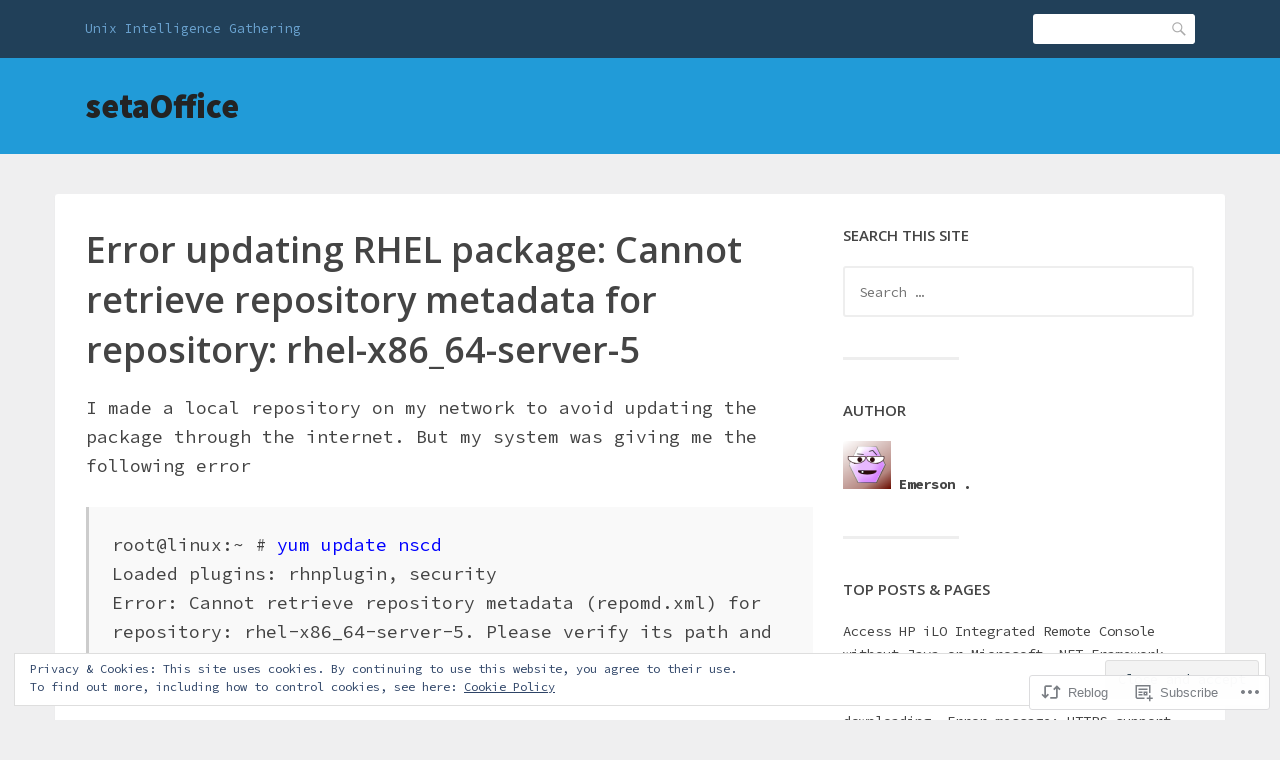

--- FILE ---
content_type: text/html; charset=UTF-8
request_url: https://setaoffice.com/2013/07/16/error-updating-rhel-package-cannot-retrieve-repository-metadata-for-repository-rhel-x86_64-server-5/
body_size: 26592
content:
<!DOCTYPE html>
<html lang="en">
<head>
<meta charset="UTF-8">
<meta name="viewport" content="width=device-width, initial-scale=1">
<link rel="profile" href="http://gmpg.org/xfn/11">
<link rel="pingback" href="https://setaoffice.com/xmlrpc.php">

<title>Error updating RHEL package: Cannot retrieve repository metadata for repository: rhel-x86_64-server-5 &#8211; setaOffice</title>
<script type="text/javascript">
  WebFontConfig = {"google":{"families":["Source+Code+Pro:r,i,b,bi:latin,latin-ext"]},"api_url":"https:\/\/fonts-api.wp.com\/css"};
  (function() {
    var wf = document.createElement('script');
    wf.src = '/wp-content/plugins/custom-fonts/js/webfont.js';
    wf.type = 'text/javascript';
    wf.async = 'true';
    var s = document.getElementsByTagName('script')[0];
    s.parentNode.insertBefore(wf, s);
	})();
</script><style id="jetpack-custom-fonts-css">.wf-active html{font-family:"Source Code Pro",monospace}.wf-active code, .wf-active kbd, .wf-active pre, .wf-active samp{font-family:"Source Code Pro",monospace}.wf-active body, .wf-active button, .wf-active input, .wf-active select, .wf-active textarea{font-family:"Source Code Pro",monospace}.wf-active pre{font-family:"Source Code Pro",monospace}.wf-active code, .wf-active kbd, .wf-active tt, .wf-active var{font-family:"Source Code Pro",monospace}.wf-active .comments-title{font-family:"Source Code Pro",monospace}.wf-active #reply-title{font-family:"Source Code Pro",monospace}</style>
<meta name='robots' content='max-image-preview:large' />
<meta name="google-site-verification" content="7lRLNo4gyO8JRjOs3NVAQZhptA6Cpzi_drmzXms22YM" />
<meta name="msvalidate.01" content="A9E094C2E94972F70FC441074AB1669E" />

<!-- Async WordPress.com Remote Login -->
<script id="wpcom_remote_login_js">
var wpcom_remote_login_extra_auth = '';
function wpcom_remote_login_remove_dom_node_id( element_id ) {
	var dom_node = document.getElementById( element_id );
	if ( dom_node ) { dom_node.parentNode.removeChild( dom_node ); }
}
function wpcom_remote_login_remove_dom_node_classes( class_name ) {
	var dom_nodes = document.querySelectorAll( '.' + class_name );
	for ( var i = 0; i < dom_nodes.length; i++ ) {
		dom_nodes[ i ].parentNode.removeChild( dom_nodes[ i ] );
	}
}
function wpcom_remote_login_final_cleanup() {
	wpcom_remote_login_remove_dom_node_classes( "wpcom_remote_login_msg" );
	wpcom_remote_login_remove_dom_node_id( "wpcom_remote_login_key" );
	wpcom_remote_login_remove_dom_node_id( "wpcom_remote_login_validate" );
	wpcom_remote_login_remove_dom_node_id( "wpcom_remote_login_js" );
	wpcom_remote_login_remove_dom_node_id( "wpcom_request_access_iframe" );
	wpcom_remote_login_remove_dom_node_id( "wpcom_request_access_styles" );
}

// Watch for messages back from the remote login
window.addEventListener( "message", function( e ) {
	if ( e.origin === "https://r-login.wordpress.com" ) {
		var data = {};
		try {
			data = JSON.parse( e.data );
		} catch( e ) {
			wpcom_remote_login_final_cleanup();
			return;
		}

		if ( data.msg === 'LOGIN' ) {
			// Clean up the login check iframe
			wpcom_remote_login_remove_dom_node_id( "wpcom_remote_login_key" );

			var id_regex = new RegExp( /^[0-9]+$/ );
			var token_regex = new RegExp( /^.*|.*|.*$/ );
			if (
				token_regex.test( data.token )
				&& id_regex.test( data.wpcomid )
			) {
				// We have everything we need to ask for a login
				var script = document.createElement( "script" );
				script.setAttribute( "id", "wpcom_remote_login_validate" );
				script.src = '/remote-login.php?wpcom_remote_login=validate'
					+ '&wpcomid=' + data.wpcomid
					+ '&token=' + encodeURIComponent( data.token )
					+ '&host=' + window.location.protocol
					+ '//' + window.location.hostname
					+ '&postid=1857'
					+ '&is_singular=1';
				document.body.appendChild( script );
			}

			return;
		}

		// Safari ITP, not logged in, so redirect
		if ( data.msg === 'LOGIN-REDIRECT' ) {
			window.location = 'https://wordpress.com/log-in?redirect_to=' + window.location.href;
			return;
		}

		// Safari ITP, storage access failed, remove the request
		if ( data.msg === 'LOGIN-REMOVE' ) {
			var css_zap = 'html { -webkit-transition: margin-top 1s; transition: margin-top 1s; } /* 9001 */ html { margin-top: 0 !important; } * html body { margin-top: 0 !important; } @media screen and ( max-width: 782px ) { html { margin-top: 0 !important; } * html body { margin-top: 0 !important; } }';
			var style_zap = document.createElement( 'style' );
			style_zap.type = 'text/css';
			style_zap.appendChild( document.createTextNode( css_zap ) );
			document.body.appendChild( style_zap );

			var e = document.getElementById( 'wpcom_request_access_iframe' );
			e.parentNode.removeChild( e );

			document.cookie = 'wordpress_com_login_access=denied; path=/; max-age=31536000';

			return;
		}

		// Safari ITP
		if ( data.msg === 'REQUEST_ACCESS' ) {
			console.log( 'request access: safari' );

			// Check ITP iframe enable/disable knob
			if ( wpcom_remote_login_extra_auth !== 'safari_itp_iframe' ) {
				return;
			}

			// If we are in a "private window" there is no ITP.
			var private_window = false;
			try {
				var opendb = window.openDatabase( null, null, null, null );
			} catch( e ) {
				private_window = true;
			}

			if ( private_window ) {
				console.log( 'private window' );
				return;
			}

			var iframe = document.createElement( 'iframe' );
			iframe.id = 'wpcom_request_access_iframe';
			iframe.setAttribute( 'scrolling', 'no' );
			iframe.setAttribute( 'sandbox', 'allow-storage-access-by-user-activation allow-scripts allow-same-origin allow-top-navigation-by-user-activation' );
			iframe.src = 'https://r-login.wordpress.com/remote-login.php?wpcom_remote_login=request_access&origin=' + encodeURIComponent( data.origin ) + '&wpcomid=' + encodeURIComponent( data.wpcomid );

			var css = 'html { -webkit-transition: margin-top 1s; transition: margin-top 1s; } /* 9001 */ html { margin-top: 46px !important; } * html body { margin-top: 46px !important; } @media screen and ( max-width: 660px ) { html { margin-top: 71px !important; } * html body { margin-top: 71px !important; } #wpcom_request_access_iframe { display: block; height: 71px !important; } } #wpcom_request_access_iframe { border: 0px; height: 46px; position: fixed; top: 0; left: 0; width: 100%; min-width: 100%; z-index: 99999; background: #23282d; } ';

			var style = document.createElement( 'style' );
			style.type = 'text/css';
			style.id = 'wpcom_request_access_styles';
			style.appendChild( document.createTextNode( css ) );
			document.body.appendChild( style );

			document.body.appendChild( iframe );
		}

		if ( data.msg === 'DONE' ) {
			wpcom_remote_login_final_cleanup();
		}
	}
}, false );

// Inject the remote login iframe after the page has had a chance to load
// more critical resources
window.addEventListener( "DOMContentLoaded", function( e ) {
	var iframe = document.createElement( "iframe" );
	iframe.style.display = "none";
	iframe.setAttribute( "scrolling", "no" );
	iframe.setAttribute( "id", "wpcom_remote_login_key" );
	iframe.src = "https://r-login.wordpress.com/remote-login.php"
		+ "?wpcom_remote_login=key"
		+ "&origin=aHR0cHM6Ly9zZXRhb2ZmaWNlLmNvbQ%3D%3D"
		+ "&wpcomid=2461585"
		+ "&time=" + Math.floor( Date.now() / 1000 );
	document.body.appendChild( iframe );
}, false );
</script>
<link rel='dns-prefetch' href='//s0.wp.com' />
<link rel='dns-prefetch' href='//fonts-api.wp.com' />
<link rel="alternate" type="application/rss+xml" title="setaOffice &raquo; Feed" href="https://setaoffice.com/feed/" />
<link rel="alternate" type="application/rss+xml" title="setaOffice &raquo; Comments Feed" href="https://setaoffice.com/comments/feed/" />
	<script type="text/javascript">
		/* <![CDATA[ */
		function addLoadEvent(func) {
			var oldonload = window.onload;
			if (typeof window.onload != 'function') {
				window.onload = func;
			} else {
				window.onload = function () {
					oldonload();
					func();
				}
			}
		}
		/* ]]> */
	</script>
	<link crossorigin='anonymous' rel='stylesheet' id='all-css-0-1' href='/_static/??-eJx9jFEKwjAQRC9kXKqV+iOeJSRLSbPJBndD6O1tpFAQ8WfgMTMPWjGOs2JWSNUUqnPIAi34GVUA69ZyDGjINlBMhayigOhKeHYiJ/gtWFCLdXFnSMw9fKXt/MIu8aaw6Bf9U1KIeIg/1OfP9Bim2/VyH6dhXN5pUk2g&cssminify=yes' type='text/css' media='all' />
<style id='wp-emoji-styles-inline-css'>

	img.wp-smiley, img.emoji {
		display: inline !important;
		border: none !important;
		box-shadow: none !important;
		height: 1em !important;
		width: 1em !important;
		margin: 0 0.07em !important;
		vertical-align: -0.1em !important;
		background: none !important;
		padding: 0 !important;
	}
/*# sourceURL=wp-emoji-styles-inline-css */
</style>
<link crossorigin='anonymous' rel='stylesheet' id='all-css-2-1' href='/wp-content/plugins/gutenberg-core/v22.2.0/build/styles/block-library/style.css?m=1764855221i&cssminify=yes' type='text/css' media='all' />
<style id='wp-block-library-inline-css'>
.has-text-align-justify {
	text-align:justify;
}
.has-text-align-justify{text-align:justify;}

/*# sourceURL=wp-block-library-inline-css */
</style><style id='global-styles-inline-css'>
:root{--wp--preset--aspect-ratio--square: 1;--wp--preset--aspect-ratio--4-3: 4/3;--wp--preset--aspect-ratio--3-4: 3/4;--wp--preset--aspect-ratio--3-2: 3/2;--wp--preset--aspect-ratio--2-3: 2/3;--wp--preset--aspect-ratio--16-9: 16/9;--wp--preset--aspect-ratio--9-16: 9/16;--wp--preset--color--black: #000000;--wp--preset--color--cyan-bluish-gray: #abb8c3;--wp--preset--color--white: #ffffff;--wp--preset--color--pale-pink: #f78da7;--wp--preset--color--vivid-red: #cf2e2e;--wp--preset--color--luminous-vivid-orange: #ff6900;--wp--preset--color--luminous-vivid-amber: #fcb900;--wp--preset--color--light-green-cyan: #7bdcb5;--wp--preset--color--vivid-green-cyan: #00d084;--wp--preset--color--pale-cyan-blue: #8ed1fc;--wp--preset--color--vivid-cyan-blue: #0693e3;--wp--preset--color--vivid-purple: #9b51e0;--wp--preset--gradient--vivid-cyan-blue-to-vivid-purple: linear-gradient(135deg,rgb(6,147,227) 0%,rgb(155,81,224) 100%);--wp--preset--gradient--light-green-cyan-to-vivid-green-cyan: linear-gradient(135deg,rgb(122,220,180) 0%,rgb(0,208,130) 100%);--wp--preset--gradient--luminous-vivid-amber-to-luminous-vivid-orange: linear-gradient(135deg,rgb(252,185,0) 0%,rgb(255,105,0) 100%);--wp--preset--gradient--luminous-vivid-orange-to-vivid-red: linear-gradient(135deg,rgb(255,105,0) 0%,rgb(207,46,46) 100%);--wp--preset--gradient--very-light-gray-to-cyan-bluish-gray: linear-gradient(135deg,rgb(238,238,238) 0%,rgb(169,184,195) 100%);--wp--preset--gradient--cool-to-warm-spectrum: linear-gradient(135deg,rgb(74,234,220) 0%,rgb(151,120,209) 20%,rgb(207,42,186) 40%,rgb(238,44,130) 60%,rgb(251,105,98) 80%,rgb(254,248,76) 100%);--wp--preset--gradient--blush-light-purple: linear-gradient(135deg,rgb(255,206,236) 0%,rgb(152,150,240) 100%);--wp--preset--gradient--blush-bordeaux: linear-gradient(135deg,rgb(254,205,165) 0%,rgb(254,45,45) 50%,rgb(107,0,62) 100%);--wp--preset--gradient--luminous-dusk: linear-gradient(135deg,rgb(255,203,112) 0%,rgb(199,81,192) 50%,rgb(65,88,208) 100%);--wp--preset--gradient--pale-ocean: linear-gradient(135deg,rgb(255,245,203) 0%,rgb(182,227,212) 50%,rgb(51,167,181) 100%);--wp--preset--gradient--electric-grass: linear-gradient(135deg,rgb(202,248,128) 0%,rgb(113,206,126) 100%);--wp--preset--gradient--midnight: linear-gradient(135deg,rgb(2,3,129) 0%,rgb(40,116,252) 100%);--wp--preset--font-size--small: 13px;--wp--preset--font-size--medium: 20px;--wp--preset--font-size--large: 36px;--wp--preset--font-size--x-large: 42px;--wp--preset--font-family--albert-sans: 'Albert Sans', sans-serif;--wp--preset--font-family--alegreya: Alegreya, serif;--wp--preset--font-family--arvo: Arvo, serif;--wp--preset--font-family--bodoni-moda: 'Bodoni Moda', serif;--wp--preset--font-family--bricolage-grotesque: 'Bricolage Grotesque', sans-serif;--wp--preset--font-family--cabin: Cabin, sans-serif;--wp--preset--font-family--chivo: Chivo, sans-serif;--wp--preset--font-family--commissioner: Commissioner, sans-serif;--wp--preset--font-family--cormorant: Cormorant, serif;--wp--preset--font-family--courier-prime: 'Courier Prime', monospace;--wp--preset--font-family--crimson-pro: 'Crimson Pro', serif;--wp--preset--font-family--dm-mono: 'DM Mono', monospace;--wp--preset--font-family--dm-sans: 'DM Sans', sans-serif;--wp--preset--font-family--dm-serif-display: 'DM Serif Display', serif;--wp--preset--font-family--domine: Domine, serif;--wp--preset--font-family--eb-garamond: 'EB Garamond', serif;--wp--preset--font-family--epilogue: Epilogue, sans-serif;--wp--preset--font-family--fahkwang: Fahkwang, sans-serif;--wp--preset--font-family--figtree: Figtree, sans-serif;--wp--preset--font-family--fira-sans: 'Fira Sans', sans-serif;--wp--preset--font-family--fjalla-one: 'Fjalla One', sans-serif;--wp--preset--font-family--fraunces: Fraunces, serif;--wp--preset--font-family--gabarito: Gabarito, system-ui;--wp--preset--font-family--ibm-plex-mono: 'IBM Plex Mono', monospace;--wp--preset--font-family--ibm-plex-sans: 'IBM Plex Sans', sans-serif;--wp--preset--font-family--ibarra-real-nova: 'Ibarra Real Nova', serif;--wp--preset--font-family--instrument-serif: 'Instrument Serif', serif;--wp--preset--font-family--inter: Inter, sans-serif;--wp--preset--font-family--josefin-sans: 'Josefin Sans', sans-serif;--wp--preset--font-family--jost: Jost, sans-serif;--wp--preset--font-family--libre-baskerville: 'Libre Baskerville', serif;--wp--preset--font-family--libre-franklin: 'Libre Franklin', sans-serif;--wp--preset--font-family--literata: Literata, serif;--wp--preset--font-family--lora: Lora, serif;--wp--preset--font-family--merriweather: Merriweather, serif;--wp--preset--font-family--montserrat: Montserrat, sans-serif;--wp--preset--font-family--newsreader: Newsreader, serif;--wp--preset--font-family--noto-sans-mono: 'Noto Sans Mono', sans-serif;--wp--preset--font-family--nunito: Nunito, sans-serif;--wp--preset--font-family--open-sans: 'Open Sans', sans-serif;--wp--preset--font-family--overpass: Overpass, sans-serif;--wp--preset--font-family--pt-serif: 'PT Serif', serif;--wp--preset--font-family--petrona: Petrona, serif;--wp--preset--font-family--piazzolla: Piazzolla, serif;--wp--preset--font-family--playfair-display: 'Playfair Display', serif;--wp--preset--font-family--plus-jakarta-sans: 'Plus Jakarta Sans', sans-serif;--wp--preset--font-family--poppins: Poppins, sans-serif;--wp--preset--font-family--raleway: Raleway, sans-serif;--wp--preset--font-family--roboto: Roboto, sans-serif;--wp--preset--font-family--roboto-slab: 'Roboto Slab', serif;--wp--preset--font-family--rubik: Rubik, sans-serif;--wp--preset--font-family--rufina: Rufina, serif;--wp--preset--font-family--sora: Sora, sans-serif;--wp--preset--font-family--source-sans-3: 'Source Sans 3', sans-serif;--wp--preset--font-family--source-serif-4: 'Source Serif 4', serif;--wp--preset--font-family--space-mono: 'Space Mono', monospace;--wp--preset--font-family--syne: Syne, sans-serif;--wp--preset--font-family--texturina: Texturina, serif;--wp--preset--font-family--urbanist: Urbanist, sans-serif;--wp--preset--font-family--work-sans: 'Work Sans', sans-serif;--wp--preset--spacing--20: 0.44rem;--wp--preset--spacing--30: 0.67rem;--wp--preset--spacing--40: 1rem;--wp--preset--spacing--50: 1.5rem;--wp--preset--spacing--60: 2.25rem;--wp--preset--spacing--70: 3.38rem;--wp--preset--spacing--80: 5.06rem;--wp--preset--shadow--natural: 6px 6px 9px rgba(0, 0, 0, 0.2);--wp--preset--shadow--deep: 12px 12px 50px rgba(0, 0, 0, 0.4);--wp--preset--shadow--sharp: 6px 6px 0px rgba(0, 0, 0, 0.2);--wp--preset--shadow--outlined: 6px 6px 0px -3px rgb(255, 255, 255), 6px 6px rgb(0, 0, 0);--wp--preset--shadow--crisp: 6px 6px 0px rgb(0, 0, 0);}:where(.is-layout-flex){gap: 0.5em;}:where(.is-layout-grid){gap: 0.5em;}body .is-layout-flex{display: flex;}.is-layout-flex{flex-wrap: wrap;align-items: center;}.is-layout-flex > :is(*, div){margin: 0;}body .is-layout-grid{display: grid;}.is-layout-grid > :is(*, div){margin: 0;}:where(.wp-block-columns.is-layout-flex){gap: 2em;}:where(.wp-block-columns.is-layout-grid){gap: 2em;}:where(.wp-block-post-template.is-layout-flex){gap: 1.25em;}:where(.wp-block-post-template.is-layout-grid){gap: 1.25em;}.has-black-color{color: var(--wp--preset--color--black) !important;}.has-cyan-bluish-gray-color{color: var(--wp--preset--color--cyan-bluish-gray) !important;}.has-white-color{color: var(--wp--preset--color--white) !important;}.has-pale-pink-color{color: var(--wp--preset--color--pale-pink) !important;}.has-vivid-red-color{color: var(--wp--preset--color--vivid-red) !important;}.has-luminous-vivid-orange-color{color: var(--wp--preset--color--luminous-vivid-orange) !important;}.has-luminous-vivid-amber-color{color: var(--wp--preset--color--luminous-vivid-amber) !important;}.has-light-green-cyan-color{color: var(--wp--preset--color--light-green-cyan) !important;}.has-vivid-green-cyan-color{color: var(--wp--preset--color--vivid-green-cyan) !important;}.has-pale-cyan-blue-color{color: var(--wp--preset--color--pale-cyan-blue) !important;}.has-vivid-cyan-blue-color{color: var(--wp--preset--color--vivid-cyan-blue) !important;}.has-vivid-purple-color{color: var(--wp--preset--color--vivid-purple) !important;}.has-black-background-color{background-color: var(--wp--preset--color--black) !important;}.has-cyan-bluish-gray-background-color{background-color: var(--wp--preset--color--cyan-bluish-gray) !important;}.has-white-background-color{background-color: var(--wp--preset--color--white) !important;}.has-pale-pink-background-color{background-color: var(--wp--preset--color--pale-pink) !important;}.has-vivid-red-background-color{background-color: var(--wp--preset--color--vivid-red) !important;}.has-luminous-vivid-orange-background-color{background-color: var(--wp--preset--color--luminous-vivid-orange) !important;}.has-luminous-vivid-amber-background-color{background-color: var(--wp--preset--color--luminous-vivid-amber) !important;}.has-light-green-cyan-background-color{background-color: var(--wp--preset--color--light-green-cyan) !important;}.has-vivid-green-cyan-background-color{background-color: var(--wp--preset--color--vivid-green-cyan) !important;}.has-pale-cyan-blue-background-color{background-color: var(--wp--preset--color--pale-cyan-blue) !important;}.has-vivid-cyan-blue-background-color{background-color: var(--wp--preset--color--vivid-cyan-blue) !important;}.has-vivid-purple-background-color{background-color: var(--wp--preset--color--vivid-purple) !important;}.has-black-border-color{border-color: var(--wp--preset--color--black) !important;}.has-cyan-bluish-gray-border-color{border-color: var(--wp--preset--color--cyan-bluish-gray) !important;}.has-white-border-color{border-color: var(--wp--preset--color--white) !important;}.has-pale-pink-border-color{border-color: var(--wp--preset--color--pale-pink) !important;}.has-vivid-red-border-color{border-color: var(--wp--preset--color--vivid-red) !important;}.has-luminous-vivid-orange-border-color{border-color: var(--wp--preset--color--luminous-vivid-orange) !important;}.has-luminous-vivid-amber-border-color{border-color: var(--wp--preset--color--luminous-vivid-amber) !important;}.has-light-green-cyan-border-color{border-color: var(--wp--preset--color--light-green-cyan) !important;}.has-vivid-green-cyan-border-color{border-color: var(--wp--preset--color--vivid-green-cyan) !important;}.has-pale-cyan-blue-border-color{border-color: var(--wp--preset--color--pale-cyan-blue) !important;}.has-vivid-cyan-blue-border-color{border-color: var(--wp--preset--color--vivid-cyan-blue) !important;}.has-vivid-purple-border-color{border-color: var(--wp--preset--color--vivid-purple) !important;}.has-vivid-cyan-blue-to-vivid-purple-gradient-background{background: var(--wp--preset--gradient--vivid-cyan-blue-to-vivid-purple) !important;}.has-light-green-cyan-to-vivid-green-cyan-gradient-background{background: var(--wp--preset--gradient--light-green-cyan-to-vivid-green-cyan) !important;}.has-luminous-vivid-amber-to-luminous-vivid-orange-gradient-background{background: var(--wp--preset--gradient--luminous-vivid-amber-to-luminous-vivid-orange) !important;}.has-luminous-vivid-orange-to-vivid-red-gradient-background{background: var(--wp--preset--gradient--luminous-vivid-orange-to-vivid-red) !important;}.has-very-light-gray-to-cyan-bluish-gray-gradient-background{background: var(--wp--preset--gradient--very-light-gray-to-cyan-bluish-gray) !important;}.has-cool-to-warm-spectrum-gradient-background{background: var(--wp--preset--gradient--cool-to-warm-spectrum) !important;}.has-blush-light-purple-gradient-background{background: var(--wp--preset--gradient--blush-light-purple) !important;}.has-blush-bordeaux-gradient-background{background: var(--wp--preset--gradient--blush-bordeaux) !important;}.has-luminous-dusk-gradient-background{background: var(--wp--preset--gradient--luminous-dusk) !important;}.has-pale-ocean-gradient-background{background: var(--wp--preset--gradient--pale-ocean) !important;}.has-electric-grass-gradient-background{background: var(--wp--preset--gradient--electric-grass) !important;}.has-midnight-gradient-background{background: var(--wp--preset--gradient--midnight) !important;}.has-small-font-size{font-size: var(--wp--preset--font-size--small) !important;}.has-medium-font-size{font-size: var(--wp--preset--font-size--medium) !important;}.has-large-font-size{font-size: var(--wp--preset--font-size--large) !important;}.has-x-large-font-size{font-size: var(--wp--preset--font-size--x-large) !important;}.has-albert-sans-font-family{font-family: var(--wp--preset--font-family--albert-sans) !important;}.has-alegreya-font-family{font-family: var(--wp--preset--font-family--alegreya) !important;}.has-arvo-font-family{font-family: var(--wp--preset--font-family--arvo) !important;}.has-bodoni-moda-font-family{font-family: var(--wp--preset--font-family--bodoni-moda) !important;}.has-bricolage-grotesque-font-family{font-family: var(--wp--preset--font-family--bricolage-grotesque) !important;}.has-cabin-font-family{font-family: var(--wp--preset--font-family--cabin) !important;}.has-chivo-font-family{font-family: var(--wp--preset--font-family--chivo) !important;}.has-commissioner-font-family{font-family: var(--wp--preset--font-family--commissioner) !important;}.has-cormorant-font-family{font-family: var(--wp--preset--font-family--cormorant) !important;}.has-courier-prime-font-family{font-family: var(--wp--preset--font-family--courier-prime) !important;}.has-crimson-pro-font-family{font-family: var(--wp--preset--font-family--crimson-pro) !important;}.has-dm-mono-font-family{font-family: var(--wp--preset--font-family--dm-mono) !important;}.has-dm-sans-font-family{font-family: var(--wp--preset--font-family--dm-sans) !important;}.has-dm-serif-display-font-family{font-family: var(--wp--preset--font-family--dm-serif-display) !important;}.has-domine-font-family{font-family: var(--wp--preset--font-family--domine) !important;}.has-eb-garamond-font-family{font-family: var(--wp--preset--font-family--eb-garamond) !important;}.has-epilogue-font-family{font-family: var(--wp--preset--font-family--epilogue) !important;}.has-fahkwang-font-family{font-family: var(--wp--preset--font-family--fahkwang) !important;}.has-figtree-font-family{font-family: var(--wp--preset--font-family--figtree) !important;}.has-fira-sans-font-family{font-family: var(--wp--preset--font-family--fira-sans) !important;}.has-fjalla-one-font-family{font-family: var(--wp--preset--font-family--fjalla-one) !important;}.has-fraunces-font-family{font-family: var(--wp--preset--font-family--fraunces) !important;}.has-gabarito-font-family{font-family: var(--wp--preset--font-family--gabarito) !important;}.has-ibm-plex-mono-font-family{font-family: var(--wp--preset--font-family--ibm-plex-mono) !important;}.has-ibm-plex-sans-font-family{font-family: var(--wp--preset--font-family--ibm-plex-sans) !important;}.has-ibarra-real-nova-font-family{font-family: var(--wp--preset--font-family--ibarra-real-nova) !important;}.has-instrument-serif-font-family{font-family: var(--wp--preset--font-family--instrument-serif) !important;}.has-inter-font-family{font-family: var(--wp--preset--font-family--inter) !important;}.has-josefin-sans-font-family{font-family: var(--wp--preset--font-family--josefin-sans) !important;}.has-jost-font-family{font-family: var(--wp--preset--font-family--jost) !important;}.has-libre-baskerville-font-family{font-family: var(--wp--preset--font-family--libre-baskerville) !important;}.has-libre-franklin-font-family{font-family: var(--wp--preset--font-family--libre-franklin) !important;}.has-literata-font-family{font-family: var(--wp--preset--font-family--literata) !important;}.has-lora-font-family{font-family: var(--wp--preset--font-family--lora) !important;}.has-merriweather-font-family{font-family: var(--wp--preset--font-family--merriweather) !important;}.has-montserrat-font-family{font-family: var(--wp--preset--font-family--montserrat) !important;}.has-newsreader-font-family{font-family: var(--wp--preset--font-family--newsreader) !important;}.has-noto-sans-mono-font-family{font-family: var(--wp--preset--font-family--noto-sans-mono) !important;}.has-nunito-font-family{font-family: var(--wp--preset--font-family--nunito) !important;}.has-open-sans-font-family{font-family: var(--wp--preset--font-family--open-sans) !important;}.has-overpass-font-family{font-family: var(--wp--preset--font-family--overpass) !important;}.has-pt-serif-font-family{font-family: var(--wp--preset--font-family--pt-serif) !important;}.has-petrona-font-family{font-family: var(--wp--preset--font-family--petrona) !important;}.has-piazzolla-font-family{font-family: var(--wp--preset--font-family--piazzolla) !important;}.has-playfair-display-font-family{font-family: var(--wp--preset--font-family--playfair-display) !important;}.has-plus-jakarta-sans-font-family{font-family: var(--wp--preset--font-family--plus-jakarta-sans) !important;}.has-poppins-font-family{font-family: var(--wp--preset--font-family--poppins) !important;}.has-raleway-font-family{font-family: var(--wp--preset--font-family--raleway) !important;}.has-roboto-font-family{font-family: var(--wp--preset--font-family--roboto) !important;}.has-roboto-slab-font-family{font-family: var(--wp--preset--font-family--roboto-slab) !important;}.has-rubik-font-family{font-family: var(--wp--preset--font-family--rubik) !important;}.has-rufina-font-family{font-family: var(--wp--preset--font-family--rufina) !important;}.has-sora-font-family{font-family: var(--wp--preset--font-family--sora) !important;}.has-source-sans-3-font-family{font-family: var(--wp--preset--font-family--source-sans-3) !important;}.has-source-serif-4-font-family{font-family: var(--wp--preset--font-family--source-serif-4) !important;}.has-space-mono-font-family{font-family: var(--wp--preset--font-family--space-mono) !important;}.has-syne-font-family{font-family: var(--wp--preset--font-family--syne) !important;}.has-texturina-font-family{font-family: var(--wp--preset--font-family--texturina) !important;}.has-urbanist-font-family{font-family: var(--wp--preset--font-family--urbanist) !important;}.has-work-sans-font-family{font-family: var(--wp--preset--font-family--work-sans) !important;}
/*# sourceURL=global-styles-inline-css */
</style>

<style id='classic-theme-styles-inline-css'>
/*! This file is auto-generated */
.wp-block-button__link{color:#fff;background-color:#32373c;border-radius:9999px;box-shadow:none;text-decoration:none;padding:calc(.667em + 2px) calc(1.333em + 2px);font-size:1.125em}.wp-block-file__button{background:#32373c;color:#fff;text-decoration:none}
/*# sourceURL=/wp-includes/css/classic-themes.min.css */
</style>
<link crossorigin='anonymous' rel='stylesheet' id='all-css-4-1' href='/_static/??/wp-content/mu-plugins/core-compat/wp-mediaelement.css,/wp-content/mu-plugins/wpcom-bbpress-premium-themes.css?m=1432920480j&cssminify=yes' type='text/css' media='all' />
<link rel='stylesheet' id='franklin-fonts-css' href='https://fonts-api.wp.com/css?family=Open+Sans%3A400%2C600%7CSource+Sans+Pro%3A400%2C700%2C900&#038;subset=latin%2Clatin-ext' media='all' />
<link crossorigin='anonymous' rel='stylesheet' id='all-css-6-1' href='/_static/??-eJyNj80KwjAQhF/IuFQr9SI+iqRhG9NudkN+KL69qXgIKOJtBuab3YE1KCOckTP4ogIV6zjBjDlos7w9eBGGm2MDFhmjq0T6LvcmpR00pfmOHhOEMsIUNS9U61J+EP6V3E6+0moNRvwH07wccSSxVVqoqcb+giyKIjE6uzqwNWoi7eKGXv2lG07Hw7kfun5+Ah52cfM=&cssminify=yes' type='text/css' media='all' />
<link crossorigin='anonymous' rel='stylesheet' id='print-css-7-1' href='/wp-content/mu-plugins/global-print/global-print.css?m=1465851035i&cssminify=yes' type='text/css' media='print' />
<style id='jetpack-global-styles-frontend-style-inline-css'>
:root { --font-headings: unset; --font-base: unset; --font-headings-default: -apple-system,BlinkMacSystemFont,"Segoe UI",Roboto,Oxygen-Sans,Ubuntu,Cantarell,"Helvetica Neue",sans-serif; --font-base-default: -apple-system,BlinkMacSystemFont,"Segoe UI",Roboto,Oxygen-Sans,Ubuntu,Cantarell,"Helvetica Neue",sans-serif;}
/*# sourceURL=jetpack-global-styles-frontend-style-inline-css */
</style>
<link crossorigin='anonymous' rel='stylesheet' id='all-css-10-1' href='/_static/??-eJyNjcEKwjAQRH/IuFRT6kX8FNkmS5K6yQY3Qfx7bfEiXrwM82B4A49qnJRGpUHupnIPqSgs1Cq624chi6zhO5OCRryTR++fW00l7J3qDv43XVNxoOISsmEJol/wY2uR8vs3WggsM/I6uOTzMI3Hw8lOg11eUT1JKA==&cssminify=yes' type='text/css' media='all' />
<script type="text/javascript" id="jetpack_related-posts-js-extra">
/* <![CDATA[ */
var related_posts_js_options = {"post_heading":"h4"};
//# sourceURL=jetpack_related-posts-js-extra
/* ]]> */
</script>
<script type="text/javascript" id="wpcom-actionbar-placeholder-js-extra">
/* <![CDATA[ */
var actionbardata = {"siteID":"2461585","postID":"1857","siteURL":"https://setaoffice.com","xhrURL":"https://setaoffice.com/wp-admin/admin-ajax.php","nonce":"6c2a5f2173","isLoggedIn":"","statusMessage":"","subsEmailDefault":"instantly","proxyScriptUrl":"https://s0.wp.com/wp-content/js/wpcom-proxy-request.js?m=1513050504i&amp;ver=20211021","shortlink":"https://wp.me/pakmZ-tX","i18n":{"followedText":"New posts from this site will now appear in your \u003Ca href=\"https://wordpress.com/reader\"\u003EReader\u003C/a\u003E","foldBar":"Collapse this bar","unfoldBar":"Expand this bar","shortLinkCopied":"Shortlink copied to clipboard."}};
//# sourceURL=wpcom-actionbar-placeholder-js-extra
/* ]]> */
</script>
<script type="text/javascript" id="jetpack-mu-wpcom-settings-js-before">
/* <![CDATA[ */
var JETPACK_MU_WPCOM_SETTINGS = {"assetsUrl":"https://s0.wp.com/wp-content/mu-plugins/jetpack-mu-wpcom-plugin/moon/jetpack_vendor/automattic/jetpack-mu-wpcom/src/build/"};
//# sourceURL=jetpack-mu-wpcom-settings-js-before
/* ]]> */
</script>
<script crossorigin='anonymous' type='text/javascript'  src='/_static/??-eJx1j10KwjAQhC/kdmuh+iQeRdIkhMRkN+bH2tvbYpUK+jQMM3zD4BhBMhVNBUOF6KuxlNHpEoW8rh4DM+HFksShWq8waS+KVhA5l/ztmmCpcXmHG7CbO75ATPyY3tkM81XpvITuVnWaVtkC/pYgWJPm0V9rg2fzOTJyUkJlkF7k/ALJEPHeLQLEBEbFNCPO4bQ/9n3bHrqud0+pPGch'></script>
<script type="text/javascript" id="rlt-proxy-js-after">
/* <![CDATA[ */
	rltInitialize( {"token":null,"iframeOrigins":["https:\/\/widgets.wp.com"]} );
//# sourceURL=rlt-proxy-js-after
/* ]]> */
</script>
<link rel="EditURI" type="application/rsd+xml" title="RSD" href="https://setatakahashi.wordpress.com/xmlrpc.php?rsd" />
<meta name="generator" content="WordPress.com" />
<link rel="canonical" href="https://setaoffice.com/2013/07/16/error-updating-rhel-package-cannot-retrieve-repository-metadata-for-repository-rhel-x86_64-server-5/" />
<link rel='shortlink' href='https://wp.me/pakmZ-tX' />
<link rel="alternate" type="application/json+oembed" href="https://public-api.wordpress.com/oembed/?format=json&amp;url=https%3A%2F%2Fsetaoffice.com%2F2013%2F07%2F16%2Ferror-updating-rhel-package-cannot-retrieve-repository-metadata-for-repository-rhel-x86_64-server-5%2F&amp;for=wpcom-auto-discovery" /><link rel="alternate" type="application/xml+oembed" href="https://public-api.wordpress.com/oembed/?format=xml&amp;url=https%3A%2F%2Fsetaoffice.com%2F2013%2F07%2F16%2Ferror-updating-rhel-package-cannot-retrieve-repository-metadata-for-repository-rhel-x86_64-server-5%2F&amp;for=wpcom-auto-discovery" />
<!-- Jetpack Open Graph Tags -->
<meta property="og:type" content="article" />
<meta property="og:title" content="Error updating RHEL package: Cannot retrieve repository metadata for repository: rhel-x86_64-server-5" />
<meta property="og:url" content="https://setaoffice.com/2013/07/16/error-updating-rhel-package-cannot-retrieve-repository-metadata-for-repository-rhel-x86_64-server-5/" />
<meta property="og:description" content="I made a local repository on my network to avoid updating the package through the internet. But my system was giving me the following error root@linux:~ # yum update nscd Loaded plugins: rhnplugin,…" />
<meta property="article:published_time" content="2013-07-16T20:02:10+00:00" />
<meta property="article:modified_time" content="2013-07-16T20:02:10+00:00" />
<meta property="og:site_name" content="setaOffice" />
<meta property="og:image" content="https://s0.wp.com/i/blank.jpg?m=1383295312i" />
<meta property="og:image:width" content="200" />
<meta property="og:image:height" content="200" />
<meta property="og:image:alt" content="" />
<meta property="og:locale" content="en_US" />
<meta property="article:publisher" content="https://www.facebook.com/WordPresscom" />
<meta name="twitter:creator" content="@setatakahashi" />
<meta name="twitter:text:title" content="Error updating RHEL package: Cannot retrieve repository metadata for repository: rhel-x86_64-server-5" />
<meta name="twitter:card" content="summary" />

<!-- End Jetpack Open Graph Tags -->
<link rel="shortcut icon" type="image/x-icon" href="https://s0.wp.com/i/favicon.ico?m=1713425267i" sizes="16x16 24x24 32x32 48x48" />
<link rel="icon" type="image/x-icon" href="https://s0.wp.com/i/favicon.ico?m=1713425267i" sizes="16x16 24x24 32x32 48x48" />
<link rel="apple-touch-icon" href="https://s0.wp.com/i/webclip.png?m=1713868326i" />
<link rel='openid.server' href='https://setaoffice.com/?openidserver=1' />
<link rel='openid.delegate' href='https://setaoffice.com/' />
<link rel="search" type="application/opensearchdescription+xml" href="https://setaoffice.com/osd.xml" title="setaOffice" />
<link rel="search" type="application/opensearchdescription+xml" href="https://s1.wp.com/opensearch.xml" title="WordPress.com" />
<meta name="theme-color" content="#efeff0" />
		<style type="text/css">
			.recentcomments a {
				display: inline !important;
				padding: 0 !important;
				margin: 0 !important;
			}

			table.recentcommentsavatartop img.avatar, table.recentcommentsavatarend img.avatar {
				border: 0px;
				margin: 0;
			}

			table.recentcommentsavatartop a, table.recentcommentsavatarend a {
				border: 0px !important;
				background-color: transparent !important;
			}

			td.recentcommentsavatarend, td.recentcommentsavatartop {
				padding: 0px 0px 1px 0px;
				margin: 0px;
			}

			td.recentcommentstextend {
				border: none !important;
				padding: 0px 0px 2px 10px;
			}

			.rtl td.recentcommentstextend {
				padding: 0px 10px 2px 0px;
			}

			td.recentcommentstexttop {
				border: none;
				padding: 0px 0px 0px 10px;
			}

			.rtl td.recentcommentstexttop {
				padding: 0px 10px 0px 0px;
			}
		</style>
		<meta name="description" content="I made a local repository on my network to avoid updating the package through the internet. But my system was giving me the following error root@linux:~ # yum update nscd Loaded plugins: rhnplugin, security Error: Cannot retrieve repository metadata (repomd.xml) for repository: rhel-x86_64-server-5. Please verify its path and try again To solve this problem, I&hellip;" />
<style type="text/css" id="custom-background-css">
body.custom-background { background-color: #efeff0; }
</style>
			<script type="text/javascript">

			window.doNotSellCallback = function() {

				var linkElements = [
					'a[href="https://wordpress.com/?ref=footer_blog"]',
					'a[href="https://wordpress.com/?ref=footer_website"]',
					'a[href="https://wordpress.com/?ref=vertical_footer"]',
					'a[href^="https://wordpress.com/?ref=footer_segment_"]',
				].join(',');

				var dnsLink = document.createElement( 'a' );
				dnsLink.href = 'https://wordpress.com/advertising-program-optout/';
				dnsLink.classList.add( 'do-not-sell-link' );
				dnsLink.rel = 'nofollow';
				dnsLink.style.marginLeft = '0.5em';
				dnsLink.textContent = 'Do Not Sell or Share My Personal Information';

				var creditLinks = document.querySelectorAll( linkElements );

				if ( 0 === creditLinks.length ) {
					return false;
				}

				Array.prototype.forEach.call( creditLinks, function( el ) {
					el.insertAdjacentElement( 'afterend', dnsLink );
				});

				return true;
			};

		</script>
		<style type="text/css" id="custom-colors-css">	.site-info,
	.site-title a,
	.desktop #primary-menu > li > a,
	.site-description,
	.site-header-top a,
	.site-footer-bottom a,
	.sticky-post-label.on-image,
	#page #header-search button:before {
		text-shadow: none;
	}
	.desktop #primary-menu > li > a {
		box-shadow: none;
	}
	.desktop #page #primary-menu > li:hover > a,
	.desktop #page #primary-menu > li.current-menu-item > a {
		background-color: #fff;
	}
	#content {
		border-color: transparent;
	}
	.comment-metadata a {
		opacity: 0.55;
	}
	.comment-metadata a:hover {
		opacity: 0.85;
	}
	.widget_calendar tbody td a { color: #ffffff;}
#page input[type="submit"],
					#page input[type="reset"],
					#page form button:not(.search-button):not(.menu-toggle):not(.dropdown-toggle) { color: #FFFFFF;}
#page .site-title a { color: #232323;}
.desktop #primary-menu > li > a { border-color: #333333;}
.sticky-post-label.on-image { color: #232323;}
.widget_tag_cloud a:hover,
					.widget_tag_cloud a:active,
					.widget_tag_cloud a:focus,
					.wp_widget_tag_cloud a:active,
					.wp_widget_tag_cloud a:hover,
					.wp_widget_tag_cloud a:focus { color: #232323;}
.widget_calendar tbody td a { color: #FFFFFF;}
body { background-color: #efeff0;}
a,
					body,
					input,
					select,
					textarea,
					.menu-toggle,
					input[type="text"],
					input[type="email"],
					input[type="url"],
					input[type="search"],
					input[type="button"],
					input[type="reset"],
					input[type="submit"],
					.archives-label,
					.posts-navigation a,
					.widget_calendar tfoot td a,
					#infinite-handle span { color: #444444;}
strong,
						.wp-caption-text strong,
						.wp-caption-text a { color: #444444;}
.page-content a,
						.entry-content a,
						.comment-content a,
						.entry-summary a { color: #444444;}
.widget_recent_entries .post-date,
						.entry-breadcrumbs,
						.more-link span.meta-nav,
						.comment-reply-link,
						.pingback a.comment-edit-link,
						.trackback a.comment-edit-link,
						.comment-metadata,
						.comment-author-name a,
						.comment-awaiting-moderation { color: #444444;}
input[type="submit"],
						input[type="reset"],
						form button:not(.search-button):not(.menu-toggle):not(.dropdown-toggle) { background-color: #444444;}
#page input[type="submit"]:hover,
						#page input[type="reset"]:hover,
						#page form button:not(.search-button):not(.menu-toggle):not(.dropdown-toggle):hover { background-color: #444444;}
h1, h2, h3, h4, h5, h6,
						.archives-label,
						.comments-title,
						.widget-title,
						.widgettitle,
						.edit-post-link,
						.entry-header .entry-title { color: #444444;}
.widget_wpcom_social_media_icons_widget li a { color: #444444;}
pre,
						.entry-footer,
						.pingback a,
						.trackback a,
						.nav-links a,
						.widget .children li,
						.widget .sub-menu li,
						.attachment .entry-caption,
						.wp-caption-text,
						.entry-content blockquote,
						.comment-content blockquote,
						.comment-author b.fn,
						.comment-author b.fn a,
						#cancel-comment-reply-link { color: #444444;}
#page .comment-author b.fn a:hover { color: #444444;}
.widget_tag_cloud a,
						.wp_widget_tag_cloud a { color: #444444;}
.site-header-main,
					.sticky-post-label.on-image,
					.page-links a:hover,
					.page-links a:focus,
					.page-links a:active { background-color: #219bd8;}
a:hover,
					a:focus,
					a:active,
					.widget_calendar tfoot td a:hover,
					.entry-breadcrumbs a:hover,
					.sticky-post-label,
					.page-content a:hover,
					.entry-content a:hover,
					.comment-content a:hover,
					.entry-summary a:hover,
					.entry-header .entry-title a:hover,
					.attachment .entry-caption a:hover,
					.wp-caption-text a:hover,
					.entry-footer a:hover,
					.entry-footer a:active,
					.entry-footer a:focus,
					.posts-navigation a:hover,
					.posts-navigation a:focus,
					.posts-navigation a:active,
					.pingback a:hover,
					.trackback a:hover,
					.comment-metadata a:hover,
					.comment-navigation a:hover,
					.comment-navigation a:focus,
					.comment-navigation a:active,
					.main-navigation .menu-toggle:before,
					#cancel-comment-reply-link:hover,
					#infinite-handle span:active,
					#infinite-handle span:hover,
					#infinite-handle span:focus,
					#mobile-menu li a:hover,
					#mobile-menu li a:focus,
					#mobile-menu li a:active,
					#mobile-menu li .dropdown-toggle:hover + a,
					#mobile-menu li .dropdown-toggle:focus + a,
					#mobile-menu li .dropdown-toggle:active + a { color: #219BD8;}
.widget_wpcom_social_media_icons_widget li a:hover,
						.widget_wpcom_social_media_icons_widget li a:focus,
						.widget_wpcom_social_media_icons_widget li a:active { color: #1676A6;}
.desktop #page #primary-menu > li > a { color: #000000;}
.desktop #primary-menu ul li.current-menu-item > a,
						.desktop #primary-menu ul li:hover > a,
						.desktop #primary-menu ul li a:hover,
						.desktop #primary-menu ul li a:focus,
						.desktop #primary-menu ul li a:active { color: #219BD8;}
.desktop #page #primary-menu > li:hover > a,
						.desktop #page #primary-menu > li > a:focus,
						.desktop #page #primary-menu > li > a:active,
						.desktop #page #primary-menu > li.current-menu-item > a { color: #1B85BA;}
.widget_tag_cloud a:hover,
						.widget_tag_cloud a:active,
						.widget_tag_cloud a:focus,
						.wp_widget_tag_cloud a:hover,
						.wp_widget_tag_cloud a:active,
						.wp_widget_tag_cloud a:focus { background-color: #219BD8;}
.widget_calendar tbody td a { background-color: #219BD8;}
#page .comment-author b.fn a:hover,
						#page .comment-author b.fn a:focus,
						#page .comment-author b.fn a:active,
						#page .entry-footer a:hover,
						#page .entry-footer a:focus,
						#page .entry-footer a:active { color: #219BD8;}
.site-header-top,
					.site-footer-bottom { background-color: #214059;}
#header-search input.search-field { color: #214059;}
.site-description,
					.site-header-top a,
					.site-footer-bottom a { color: #6BA3D0;}
.site-header-top a,
					.site-footer-bottom a { border-bottom-color: #3270A3;}
.site-header-top a:hover,
					.site-footer-bottom a:hover { color: #E7EDF3;}
.site-info { color: #468DC7;}
</style>
<script type="text/javascript">
	window.google_analytics_uacct = "UA-52447-2";
</script>

<script type="text/javascript">
	var _gaq = _gaq || [];
	_gaq.push(['_setAccount', 'UA-52447-2']);
	_gaq.push(['_gat._anonymizeIp']);
	_gaq.push(['_setDomainName', 'none']);
	_gaq.push(['_setAllowLinker', true]);
	_gaq.push(['_initData']);
	_gaq.push(['_trackPageview']);

	(function() {
		var ga = document.createElement('script'); ga.type = 'text/javascript'; ga.async = true;
		ga.src = ('https:' == document.location.protocol ? 'https://ssl' : 'http://www') + '.google-analytics.com/ga.js';
		(document.getElementsByTagName('head')[0] || document.getElementsByTagName('body')[0]).appendChild(ga);
	})();
</script>
<link crossorigin='anonymous' rel='stylesheet' id='all-css-0-3' href='/wp-content/mu-plugins/jetpack-plugin/moon/modules/widgets/top-posts/style.css?m=1753284714i&cssminify=yes' type='text/css' media='all' />
</head>

<body class="wp-singular post-template-default single single-post postid-1857 single-format-standard custom-background wp-theme-pubfranklin customizer-styles-applied jetpack-reblog-enabled">
<div id="page" class="hfeed site">
	<a class="skip-link screen-reader-text" href="#content">Skip to content</a>
	<header id="masthead" class="site-header" role="banner">

		<div class="site-header-top">
			<div class="inner">
				<p class="site-description">Unix Intelligence Gathering</p>

				<form id="header-search" action="https://setaoffice.com/">
					<input type="search" class="search-field" name="s" value="" />
					<button type="submit" class="search-button">Search</button>
				</form><!-- #header-search -->

				
			</div><!-- .inner -->
		</div><!-- .site-header-top -->

		<div class="site-header-main">
			<div class="inner">
				<div class="site-branding">
					<a href="https://setaoffice.com/" class="site-logo-link" rel="home" itemprop="url"></a>					<h1 class="site-title"><a href="https://setaoffice.com/" rel="home">setaOffice</a></h1>
				</div><!-- .site-branding -->

							</div><!-- .inner -->
		</div><!-- .site-header-main -->
	</header><!-- #masthead -->

	<div id="content" class="site-content">
	<div id="primary" class="content-area">
		<main id="main" class="site-main" role="main">

		
			
<article id="post-1857" class="post-1857 post type-post status-publish format-standard hentry category-linux-2 tag-rhel tag-yum">
	
	<header class="entry-header">
		<h1 class="entry-title">Error updating RHEL package: Cannot retrieve repository metadata for repository: rhel-x86_64-server-5</h1>	</header><!-- .entry-header -->

	<div class="entry-content">
		<p>I made a local repository on my network to avoid updating the package through the internet. But my system was giving me the following error</p>
<blockquote><p>root@linux:~ # <span style="color:#0000ff;">yum update nscd</span><br />
Loaded plugins: rhnplugin, security<br />
Error: Cannot retrieve repository metadata (repomd.xml) for repository: rhel-x86_64-server-5. Please verify its path and try again</p></blockquote>
<p>To solve this problem, I disabled the rhnplugin</p>
<blockquote><p>root@linux:~ # <span style="color:#0000ff;">vi /etc/yum/pluginconf.d/rhnplugin.conf</span><br />
[main]<br />
enabled = <span style="color:#0000ff;">0</span><br />
gpgcheck = 1</p>
<p># You can specify options per channel, e.g.:<br />
#<br />
#[rhel-i386-server-5]<br />
#enabled = 1<br />
#<br />
#[some-unsigned-custom-channel]<br />
#gpgcheck = 0</p></blockquote>
<div id="atatags-24615855-695f96808557a">
		<script type="text/javascript">
			__ATA = window.__ATA || {};
			__ATA.cmd = window.__ATA.cmd || [];
			__ATA.cmd.push(function() {
				__ATA.initVideoSlot('atatags-24615855-695f96808557a', {
					sectionId: '24615855',
					format: 'inread'
				});
			});
		</script>
	</div><div id="jp-post-flair" class="sharedaddy sd-like-enabled sd-sharing-enabled"><div class="sharedaddy sd-sharing-enabled"><div class="robots-nocontent sd-block sd-social sd-social-icon-text sd-sharing"><h3 class="sd-title">Share this:</h3><div class="sd-content"><ul><li class="share-email"><a rel="nofollow noopener noreferrer"
				data-shared="sharing-email-1857"
				class="share-email sd-button share-icon"
				href="mailto:?subject=%5BShared%20Post%5D%20Error%20updating%20RHEL%20package%3A%20Cannot%20retrieve%20repository%20metadata%20for%20repository%3A%20rhel-x86_64-server-5&#038;body=https%3A%2F%2Fsetaoffice.com%2F2013%2F07%2F16%2Ferror-updating-rhel-package-cannot-retrieve-repository-metadata-for-repository-rhel-x86_64-server-5%2F&#038;share=email"
				target="_blank"
				aria-labelledby="sharing-email-1857"
				data-email-share-error-title="Do you have email set up?" data-email-share-error-text="If you&#039;re having problems sharing via email, you might not have email set up for your browser. You may need to create a new email yourself." data-email-share-nonce="13b7941557" data-email-share-track-url="https://setaoffice.com/2013/07/16/error-updating-rhel-package-cannot-retrieve-repository-metadata-for-repository-rhel-x86_64-server-5/?share=email">
				<span id="sharing-email-1857" hidden>Click to email a link to a friend (Opens in new window)</span>
				<span>Email</span>
			</a></li><li class="share-twitter"><a rel="nofollow noopener noreferrer"
				data-shared="sharing-twitter-1857"
				class="share-twitter sd-button share-icon"
				href="https://setaoffice.com/2013/07/16/error-updating-rhel-package-cannot-retrieve-repository-metadata-for-repository-rhel-x86_64-server-5/?share=twitter"
				target="_blank"
				aria-labelledby="sharing-twitter-1857"
				>
				<span id="sharing-twitter-1857" hidden>Click to share on X (Opens in new window)</span>
				<span>X</span>
			</a></li><li class="share-facebook"><a rel="nofollow noopener noreferrer"
				data-shared="sharing-facebook-1857"
				class="share-facebook sd-button share-icon"
				href="https://setaoffice.com/2013/07/16/error-updating-rhel-package-cannot-retrieve-repository-metadata-for-repository-rhel-x86_64-server-5/?share=facebook"
				target="_blank"
				aria-labelledby="sharing-facebook-1857"
				>
				<span id="sharing-facebook-1857" hidden>Click to share on Facebook (Opens in new window)</span>
				<span>Facebook</span>
			</a></li><li class="share-reddit"><a rel="nofollow noopener noreferrer"
				data-shared="sharing-reddit-1857"
				class="share-reddit sd-button share-icon"
				href="https://setaoffice.com/2013/07/16/error-updating-rhel-package-cannot-retrieve-repository-metadata-for-repository-rhel-x86_64-server-5/?share=reddit"
				target="_blank"
				aria-labelledby="sharing-reddit-1857"
				>
				<span id="sharing-reddit-1857" hidden>Click to share on Reddit (Opens in new window)</span>
				<span>Reddit</span>
			</a></li><li class="share-print"><a rel="nofollow noopener noreferrer"
				data-shared="sharing-print-1857"
				class="share-print sd-button share-icon"
				href="https://setaoffice.com/2013/07/16/error-updating-rhel-package-cannot-retrieve-repository-metadata-for-repository-rhel-x86_64-server-5/#print?share=print"
				target="_blank"
				aria-labelledby="sharing-print-1857"
				>
				<span id="sharing-print-1857" hidden>Click to print (Opens in new window)</span>
				<span>Print</span>
			</a></li><li class="share-end"></li></ul></div></div></div><div class='sharedaddy sd-block sd-like jetpack-likes-widget-wrapper jetpack-likes-widget-unloaded' id='like-post-wrapper-2461585-1857-695f968085d36' data-src='//widgets.wp.com/likes/index.html?ver=20260108#blog_id=2461585&amp;post_id=1857&amp;origin=setatakahashi.wordpress.com&amp;obj_id=2461585-1857-695f968085d36&amp;domain=setaoffice.com' data-name='like-post-frame-2461585-1857-695f968085d36' data-title='Like or Reblog'><div class='likes-widget-placeholder post-likes-widget-placeholder' style='height: 55px;'><span class='button'><span>Like</span></span> <span class='loading'>Loading...</span></div><span class='sd-text-color'></span><a class='sd-link-color'></a></div>
<div id='jp-relatedposts' class='jp-relatedposts' >
	<h3 class="jp-relatedposts-headline"><em>Related</em></h3>
</div></div>						<ul class="post-categories"><li><a href="https://setaoffice.com/category/linux-2/" rel="category tag">Linux</a></ul><!-- .post-categories -->	</div><!-- .entry-content -->

	<footer class="entry-footer">
		<ul class="post-meta"><li class="author vcard"><a class="url fn n" href="https://setaoffice.com/author/setatakahashi/">Emerson .</a></li><li class="posted-on"><time class="entry-date published updated" datetime="2013-07-16T17:02:10-03:00">July 16, 2013</time></li></ul><!-- .post-metadata -->			<div class="meta-wrapper">
		<ul class="post-tags"><li><a href="https://setaoffice.com/tag/rhel/" rel="tag">rhel</a></li><li><a href="https://setaoffice.com/tag/yum/" rel="tag">yum</a></li></ul><!-- .post-tags -->			</div><!-- .meta-wrapper -->
			
	<nav class="navigation post-navigation" aria-label="Posts">
		<h2 class="screen-reader-text">Post navigation</h2>
		<div class="nav-links"><div class="nav-previous"><a href="https://setaoffice.com/2013/06/22/cannot-fork-resource-temporarily-unavailable/" rel="prev">cannot fork [Resource temporarily&nbsp;unavailable]</a></div><div class="nav-next"><a href="https://setaoffice.com/2013/07/17/querying-hba-information-under-linux/" rel="next">Querying HBA information under&nbsp;Linux</a></div></div>
	</nav>	</footer><!-- .entry-footer -->
</article><!-- #post-## -->
			
		
		</main><!-- #main -->
	</div><!-- #primary -->


<div id="secondary" class="widget-area" role="complementary">
	<aside id="search-3" class="widget widget_search"><h2 class="widget-title">Search this site</h2><form role="search" method="get" class="search-form" action="https://setaoffice.com/">
				<label>
					<span class="screen-reader-text">Search for:</span>
					<input type="search" class="search-field" placeholder="Search &hellip;" value="" name="s" />
				</label>
				<input type="submit" class="search-submit" value="Search" />
			</form></aside><aside id="authors-3" class="widget widget_authors"><h2 class="widget-title">Author</h2><ul><li><a href="https://setaoffice.com/author/setatakahashi/"> <img referrerpolicy="no-referrer" alt='Emerson .&#039;s avatar' src='https://0.gravatar.com/avatar/3685c7e0f809bd2200dd4912d454346bc7357ec1aa8caea8cb5413180d40b0bb?s=48&#038;d=wavatar&#038;r=G' srcset='https://0.gravatar.com/avatar/3685c7e0f809bd2200dd4912d454346bc7357ec1aa8caea8cb5413180d40b0bb?s=48&#038;d=wavatar&#038;r=G 1x, https://0.gravatar.com/avatar/3685c7e0f809bd2200dd4912d454346bc7357ec1aa8caea8cb5413180d40b0bb?s=72&#038;d=wavatar&#038;r=G 1.5x, https://0.gravatar.com/avatar/3685c7e0f809bd2200dd4912d454346bc7357ec1aa8caea8cb5413180d40b0bb?s=96&#038;d=wavatar&#038;r=G 2x, https://0.gravatar.com/avatar/3685c7e0f809bd2200dd4912d454346bc7357ec1aa8caea8cb5413180d40b0bb?s=144&#038;d=wavatar&#038;r=G 3x, https://0.gravatar.com/avatar/3685c7e0f809bd2200dd4912d454346bc7357ec1aa8caea8cb5413180d40b0bb?s=192&#038;d=wavatar&#038;r=G 4x' class='avatar avatar-48' height='48' width='48' loading='lazy' decoding='async' /> <strong>Emerson .</strong></a></li></ul></aside><aside id="top-posts-3" class="widget widget_top-posts"><h2 class="widget-title">Top Posts &amp; Pages</h2><ul><li><a href="https://setaoffice.com/2018/07/25/access-hp-ilo-integrated-remote-console-without-java-or-microsoft-net-framework/" class="bump-view" data-bump-view="tp">Access HP iLO Integrated Remote Console without Java or Microsoft .NET Framework</a></li><li><a href="https://setaoffice.com/2014/10/11/wget-running-in-a-synology-nas-not-downloading-error-message-https-support-not-compiled-in/" class="bump-view" data-bump-view="tp">wget running in a Synology NAS not downloading. Error message: HTTPS support not compiled in.</a></li><li><a href="https://setaoffice.com/2015/03/19/ia64dsk-the-disk-for-dev_t-d00009b-appears-to-have-grown-since-the-partition-table-was-written/" class="bump-view" data-bump-view="tp">ia64dsk: The disk for dev_t d00009b appears to have grown since the partition table was written.</a></li><li><a href="https://setaoffice.com/2016/11/16/adding-and-removing-network-interfaces-from-a-network-bonding/" class="bump-view" data-bump-view="tp">Adding and removing network interfaces from a network bonding</a></li><li><a href="https://setaoffice.com/2011/07/11/aix-errpt-error-message-0315-180-logread-unexpected-eof/" class="bump-view" data-bump-view="tp">AIX errpt error message: 0315-180 logread: UNEXPECTED EOF</a></li></ul></aside><aside id="categories-2" class="widget widget_categories"><h2 class="widget-title">Categories</h2>
			<ul>
					<li class="cat-item cat-item-37302265"><a href="https://setaoffice.com/category/aix-2/">AIX</a>
</li>
	<li class="cat-item cat-item-35252366"><a href="https://setaoffice.com/category/alom-2/">ALOM</a>
</li>
	<li class="cat-item cat-item-15948407"><a href="https://setaoffice.com/category/android-2/">Android</a>
</li>
	<li class="cat-item cat-item-55349347"><a href="https://setaoffice.com/category/arcserve-2/">ARCserve</a>
</li>
	<li class="cat-item cat-item-35504437"><a href="https://setaoffice.com/category/ca-2/">CA</a>
</li>
	<li class="cat-item cat-item-15497753"><a href="https://setaoffice.com/category/chrome-2/">Chrome</a>
</li>
	<li class="cat-item cat-item-29924"><a href="https://setaoffice.com/category/countries/">Countries</a>
</li>
	<li class="cat-item cat-item-223148"><a href="https://setaoffice.com/category/emc/">EMC</a>
</li>
	<li class="cat-item cat-item-2016127"><a href="https://setaoffice.com/category/enterprises/">Enterprises</a>
</li>
	<li class="cat-item cat-item-338524"><a href="https://setaoffice.com/category/firefox-2/">Firefox</a>
</li>
	<li class="cat-item cat-item-21"><a href="https://setaoffice.com/category/games/">Games</a>
</li>
	<li class="cat-item cat-item-79"><a href="https://setaoffice.com/category/hardware/">Hardware</a>
</li>
	<li class="cat-item cat-item-55348454"><a href="https://setaoffice.com/category/hmc-2/">HMC</a>
</li>
	<li class="cat-item cat-item-149"><a href="https://setaoffice.com/category/hosting/">Hosting</a>
</li>
	<li class="cat-item cat-item-44898331"><a href="https://setaoffice.com/category/hp-ilo/">HP iLO</a>
</li>
	<li class="cat-item cat-item-55348359"><a href="https://setaoffice.com/category/hp-server-automation-2/">HP Server Automation</a>
</li>
	<li class="cat-item cat-item-46218124"><a href="https://setaoffice.com/category/hp-ux-2/">HP-UX</a>
</li>
	<li class="cat-item cat-item-293491053"><a href="https://setaoffice.com/category/hpom-2/">HPOM</a>
</li>
	<li class="cat-item cat-item-37348547"><a href="https://setaoffice.com/category/informix-2/">Informix</a>
</li>
	<li class="cat-item cat-item-2549795"><a href="https://setaoffice.com/category/java-2/">Java</a>
</li>
	<li class="cat-item cat-item-34922710"><a href="https://setaoffice.com/category/linux-2/">Linux</a>
</li>
	<li class="cat-item cat-item-808"><a href="https://setaoffice.com/category/mac/">Mac</a>
</li>
	<li class="cat-item cat-item-120"><a href="https://setaoffice.com/category/mobile/">Mobile</a>
</li>
	<li class="cat-item cat-item-3385"><a href="https://setaoffice.com/category/network/">Network</a>
</li>
	<li class="cat-item cat-item-315"><a href="https://setaoffice.com/category/office/">Office</a>
</li>
	<li class="cat-item cat-item-783555"><a href="https://setaoffice.com/category/oracle-database/">Oracle Database</a>
</li>
	<li class="cat-item cat-item-442398"><a href="https://setaoffice.com/category/oracle-rac/">Oracle RAC</a>
</li>
	<li class="cat-item cat-item-34984086"><a href="https://setaoffice.com/category/perl-2/">Perl</a>
</li>
	<li class="cat-item cat-item-64"><a href="https://setaoffice.com/category/personal/">Personal</a>
</li>
	<li class="cat-item cat-item-5139656"><a href="https://setaoffice.com/category/powerpath/">PowerPath</a>
</li>
	<li class="cat-item cat-item-55350873"><a href="https://setaoffice.com/category/qlogic-2/">QLogic</a>
</li>
	<li class="cat-item cat-item-516421196"><a href="https://setaoffice.com/category/remote-loader/">Remote Loader</a>
</li>
	<li class="cat-item cat-item-17008672"><a href="https://setaoffice.com/category/review-2/">Review</a>
</li>
	<li class="cat-item cat-item-35272314"><a href="https://setaoffice.com/category/rsc-2/">RSC</a>
</li>
	<li class="cat-item cat-item-31099"><a href="https://setaoffice.com/category/sap/">SAP</a>
</li>
	<li class="cat-item cat-item-801"><a href="https://setaoffice.com/category/security/">Security</a>
</li>
	<li class="cat-item cat-item-29385"><a href="https://setaoffice.com/category/shipping/">Shipping</a>
</li>
	<li class="cat-item cat-item-35133687"><a href="https://setaoffice.com/category/solaris-2/">Solaris</a>
</li>
	<li class="cat-item cat-item-49142447"><a href="https://setaoffice.com/category/steelseries-2/">SteelSeries</a>
</li>
	<li class="cat-item cat-item-55345819"><a href="https://setaoffice.com/category/synology-2/">Synology</a>
</li>
	<li class="cat-item cat-item-21616858"><a href="https://setaoffice.com/category/system-controller/">System Controller</a>
</li>
	<li class="cat-item cat-item-55350621"><a href="https://setaoffice.com/category/tivoli-data-protector/">Tivoli Data Protector</a>
</li>
	<li class="cat-item cat-item-55349471"><a href="https://setaoffice.com/category/unixware-2/">UnixWare</a>
</li>
	<li class="cat-item cat-item-5188559"><a href="https://setaoffice.com/category/veeam/">Veeam</a>
</li>
	<li class="cat-item cat-item-7640356"><a href="https://setaoffice.com/category/veritas-volume-manager/">Veritas Volume Manager</a>
</li>
	<li class="cat-item cat-item-989685"><a href="https://setaoffice.com/category/virtualbox/">VirtualBox</a>
</li>
	<li class="cat-item cat-item-13883237"><a href="https://setaoffice.com/category/vmware-2/">VMware</a>
</li>
	<li class="cat-item cat-item-729864"><a href="https://setaoffice.com/category/windows-7/">Windows 7</a>
</li>
	<li class="cat-item cat-item-55352532"><a href="https://setaoffice.com/category/winscp-2/">WinSCP</a>
</li>
	<li class="cat-item cat-item-55346795"><a href="https://setaoffice.com/category/x11-2/">X11</a>
</li>
			</ul>

			</aside>
		<aside id="recent-posts-3" class="widget widget_recent_entries">
		<h2 class="widget-title">Recent Posts</h2>
		<ul>
											<li>
					<a href="https://setaoffice.com/2020/08/13/hp-ux-var-is-filling-up-and-found-var-stm-logs-os/">HP-UX &#8211; /var is filling up and found /var/stm/logs/os</a>
									</li>
											<li>
					<a href="https://setaoffice.com/2020/07/22/rhel6-mkfs-ext4-size-of-device-too-big-to-be-expressed-in-32-bits/">RHEL6 &#8211; mkfs.ext4: Size of device  too big to be expressed in 32&nbsp;bits</a>
									</li>
											<li>
					<a href="https://setaoffice.com/2020/06/01/veeam-resource-deadlock-avoided/">Veeam &#8211; Resource deadlock&nbsp;avoided</a>
									</li>
											<li>
					<a href="https://setaoffice.com/2020/05/29/linux-umount-filesystem-device-is-busy-no-processes-found-using-lsof-and-fuser/">Linux &#8211; umount: /filesystem: device is busy. No processes found using lsof and&nbsp;fuser</a>
									</li>
											<li>
					<a href="https://setaoffice.com/2020/05/26/vmware-tools-failed-to-install-the-pre-built-module/">VMware Tools: Failed to install the pre-built&nbsp;module</a>
									</li>
					</ul>

		</aside><aside id="archives-3" class="widget widget_archive"><h2 class="widget-title">Archives</h2>		<label class="screen-reader-text" for="archives-dropdown-3">Archives</label>
		<select id="archives-dropdown-3" name="archive-dropdown">
			
			<option value="">Select Month</option>
				<option value='https://setaoffice.com/2020/08/'> August 2020 </option>
	<option value='https://setaoffice.com/2020/07/'> July 2020 </option>
	<option value='https://setaoffice.com/2020/06/'> June 2020 </option>
	<option value='https://setaoffice.com/2020/05/'> May 2020 </option>
	<option value='https://setaoffice.com/2020/01/'> January 2020 </option>
	<option value='https://setaoffice.com/2019/12/'> December 2019 </option>
	<option value='https://setaoffice.com/2019/11/'> November 2019 </option>
	<option value='https://setaoffice.com/2019/10/'> October 2019 </option>
	<option value='https://setaoffice.com/2019/09/'> September 2019 </option>
	<option value='https://setaoffice.com/2019/06/'> June 2019 </option>
	<option value='https://setaoffice.com/2019/05/'> May 2019 </option>
	<option value='https://setaoffice.com/2019/02/'> February 2019 </option>
	<option value='https://setaoffice.com/2019/01/'> January 2019 </option>
	<option value='https://setaoffice.com/2018/12/'> December 2018 </option>
	<option value='https://setaoffice.com/2018/11/'> November 2018 </option>
	<option value='https://setaoffice.com/2018/10/'> October 2018 </option>
	<option value='https://setaoffice.com/2018/09/'> September 2018 </option>
	<option value='https://setaoffice.com/2018/08/'> August 2018 </option>
	<option value='https://setaoffice.com/2018/07/'> July 2018 </option>
	<option value='https://setaoffice.com/2018/05/'> May 2018 </option>
	<option value='https://setaoffice.com/2018/03/'> March 2018 </option>
	<option value='https://setaoffice.com/2018/02/'> February 2018 </option>
	<option value='https://setaoffice.com/2018/01/'> January 2018 </option>
	<option value='https://setaoffice.com/2017/12/'> December 2017 </option>
	<option value='https://setaoffice.com/2017/10/'> October 2017 </option>
	<option value='https://setaoffice.com/2017/09/'> September 2017 </option>
	<option value='https://setaoffice.com/2017/08/'> August 2017 </option>
	<option value='https://setaoffice.com/2017/07/'> July 2017 </option>
	<option value='https://setaoffice.com/2017/06/'> June 2017 </option>
	<option value='https://setaoffice.com/2017/05/'> May 2017 </option>
	<option value='https://setaoffice.com/2017/03/'> March 2017 </option>
	<option value='https://setaoffice.com/2017/02/'> February 2017 </option>
	<option value='https://setaoffice.com/2017/01/'> January 2017 </option>
	<option value='https://setaoffice.com/2016/12/'> December 2016 </option>
	<option value='https://setaoffice.com/2016/11/'> November 2016 </option>
	<option value='https://setaoffice.com/2016/10/'> October 2016 </option>
	<option value='https://setaoffice.com/2016/09/'> September 2016 </option>
	<option value='https://setaoffice.com/2016/08/'> August 2016 </option>
	<option value='https://setaoffice.com/2016/07/'> July 2016 </option>
	<option value='https://setaoffice.com/2016/06/'> June 2016 </option>
	<option value='https://setaoffice.com/2016/05/'> May 2016 </option>
	<option value='https://setaoffice.com/2016/04/'> April 2016 </option>
	<option value='https://setaoffice.com/2016/03/'> March 2016 </option>
	<option value='https://setaoffice.com/2016/02/'> February 2016 </option>
	<option value='https://setaoffice.com/2016/01/'> January 2016 </option>
	<option value='https://setaoffice.com/2015/12/'> December 2015 </option>
	<option value='https://setaoffice.com/2015/11/'> November 2015 </option>
	<option value='https://setaoffice.com/2015/10/'> October 2015 </option>
	<option value='https://setaoffice.com/2015/09/'> September 2015 </option>
	<option value='https://setaoffice.com/2015/08/'> August 2015 </option>
	<option value='https://setaoffice.com/2015/07/'> July 2015 </option>
	<option value='https://setaoffice.com/2015/06/'> June 2015 </option>
	<option value='https://setaoffice.com/2015/05/'> May 2015 </option>
	<option value='https://setaoffice.com/2015/04/'> April 2015 </option>
	<option value='https://setaoffice.com/2015/03/'> March 2015 </option>
	<option value='https://setaoffice.com/2015/02/'> February 2015 </option>
	<option value='https://setaoffice.com/2015/01/'> January 2015 </option>
	<option value='https://setaoffice.com/2014/12/'> December 2014 </option>
	<option value='https://setaoffice.com/2014/11/'> November 2014 </option>
	<option value='https://setaoffice.com/2014/10/'> October 2014 </option>
	<option value='https://setaoffice.com/2014/09/'> September 2014 </option>
	<option value='https://setaoffice.com/2014/08/'> August 2014 </option>
	<option value='https://setaoffice.com/2014/07/'> July 2014 </option>
	<option value='https://setaoffice.com/2014/06/'> June 2014 </option>
	<option value='https://setaoffice.com/2014/03/'> March 2014 </option>
	<option value='https://setaoffice.com/2014/02/'> February 2014 </option>
	<option value='https://setaoffice.com/2014/01/'> January 2014 </option>
	<option value='https://setaoffice.com/2013/12/'> December 2013 </option>
	<option value='https://setaoffice.com/2013/10/'> October 2013 </option>
	<option value='https://setaoffice.com/2013/09/'> September 2013 </option>
	<option value='https://setaoffice.com/2013/08/'> August 2013 </option>
	<option value='https://setaoffice.com/2013/07/'> July 2013 </option>
	<option value='https://setaoffice.com/2013/06/'> June 2013 </option>
	<option value='https://setaoffice.com/2013/05/'> May 2013 </option>
	<option value='https://setaoffice.com/2013/04/'> April 2013 </option>
	<option value='https://setaoffice.com/2013/03/'> March 2013 </option>
	<option value='https://setaoffice.com/2013/02/'> February 2013 </option>
	<option value='https://setaoffice.com/2013/01/'> January 2013 </option>
	<option value='https://setaoffice.com/2012/12/'> December 2012 </option>
	<option value='https://setaoffice.com/2012/11/'> November 2012 </option>
	<option value='https://setaoffice.com/2012/10/'> October 2012 </option>
	<option value='https://setaoffice.com/2012/09/'> September 2012 </option>
	<option value='https://setaoffice.com/2012/08/'> August 2012 </option>
	<option value='https://setaoffice.com/2012/05/'> May 2012 </option>
	<option value='https://setaoffice.com/2012/04/'> April 2012 </option>
	<option value='https://setaoffice.com/2012/03/'> March 2012 </option>
	<option value='https://setaoffice.com/2012/02/'> February 2012 </option>
	<option value='https://setaoffice.com/2011/12/'> December 2011 </option>
	<option value='https://setaoffice.com/2011/11/'> November 2011 </option>
	<option value='https://setaoffice.com/2011/10/'> October 2011 </option>
	<option value='https://setaoffice.com/2011/09/'> September 2011 </option>
	<option value='https://setaoffice.com/2011/07/'> July 2011 </option>
	<option value='https://setaoffice.com/2011/06/'> June 2011 </option>
	<option value='https://setaoffice.com/2011/04/'> April 2011 </option>
	<option value='https://setaoffice.com/2011/03/'> March 2011 </option>
	<option value='https://setaoffice.com/2010/12/'> December 2010 </option>
	<option value='https://setaoffice.com/2010/11/'> November 2010 </option>
	<option value='https://setaoffice.com/2010/09/'> September 2010 </option>
	<option value='https://setaoffice.com/2010/08/'> August 2010 </option>
	<option value='https://setaoffice.com/2010/07/'> July 2010 </option>
	<option value='https://setaoffice.com/2010/06/'> June 2010 </option>
	<option value='https://setaoffice.com/2010/05/'> May 2010 </option>
	<option value='https://setaoffice.com/2010/04/'> April 2010 </option>
	<option value='https://setaoffice.com/2010/03/'> March 2010 </option>
	<option value='https://setaoffice.com/2010/02/'> February 2010 </option>
	<option value='https://setaoffice.com/2010/01/'> January 2010 </option>
	<option value='https://setaoffice.com/2009/12/'> December 2009 </option>
	<option value='https://setaoffice.com/2009/11/'> November 2009 </option>
	<option value='https://setaoffice.com/2009/10/'> October 2009 </option>
	<option value='https://setaoffice.com/2009/09/'> September 2009 </option>
	<option value='https://setaoffice.com/2009/07/'> July 2009 </option>
	<option value='https://setaoffice.com/2009/06/'> June 2009 </option>
	<option value='https://setaoffice.com/2009/05/'> May 2009 </option>
	<option value='https://setaoffice.com/2009/04/'> April 2009 </option>
	<option value='https://setaoffice.com/2009/03/'> March 2009 </option>
	<option value='https://setaoffice.com/2009/02/'> February 2009 </option>
	<option value='https://setaoffice.com/2008/11/'> November 2008 </option>
	<option value='https://setaoffice.com/2008/08/'> August 2008 </option>
	<option value='https://setaoffice.com/2008/07/'> July 2008 </option>
	<option value='https://setaoffice.com/2008/06/'> June 2008 </option>
	<option value='https://setaoffice.com/2008/05/'> May 2008 </option>
	<option value='https://setaoffice.com/2008/04/'> April 2008 </option>
	<option value='https://setaoffice.com/2008/03/'> March 2008 </option>
	<option value='https://setaoffice.com/2008/02/'> February 2008 </option>
	<option value='https://setaoffice.com/2008/01/'> January 2008 </option>
	<option value='https://setaoffice.com/2007/10/'> October 2007 </option>
	<option value='https://setaoffice.com/2007/09/'> September 2007 </option>
	<option value='https://setaoffice.com/2007/08/'> August 2007 </option>
	<option value='https://setaoffice.com/2007/07/'> July 2007 </option>
	<option value='https://setaoffice.com/2007/06/'> June 2007 </option>
	<option value='https://setaoffice.com/2007/01/'> January 2007 </option>

		</select>

			<script type="text/javascript">
/* <![CDATA[ */

( ( dropdownId ) => {
	const dropdown = document.getElementById( dropdownId );
	function onSelectChange() {
		setTimeout( () => {
			if ( 'escape' === dropdown.dataset.lastkey ) {
				return;
			}
			if ( dropdown.value ) {
				document.location.href = dropdown.value;
			}
		}, 250 );
	}
	function onKeyUp( event ) {
		if ( 'Escape' === event.key ) {
			dropdown.dataset.lastkey = 'escape';
		} else {
			delete dropdown.dataset.lastkey;
		}
	}
	function onClick() {
		delete dropdown.dataset.lastkey;
	}
	dropdown.addEventListener( 'keyup', onKeyUp );
	dropdown.addEventListener( 'click', onClick );
	dropdown.addEventListener( 'change', onSelectChange );
})( "archives-dropdown-3" );

//# sourceURL=WP_Widget_Archives%3A%3Awidget
/* ]]> */
</script>
</aside><aside id="wp_tag_cloud-3" class="widget wp_widget_tag_cloud"><h2 class="widget-title"></h2><a href="https://setaoffice.com/tag/amd/" class="tag-cloud-link tag-link-3572 tag-link-position-1" style="font-size: 8pt;" aria-label="amd (3 items)">amd</a>
<a href="https://setaoffice.com/tag/brazil/" class="tag-cloud-link tag-link-4390 tag-link-position-2" style="font-size: 10.413793103448pt;" aria-label="brazil (4 items)">brazil</a>
<a href="https://setaoffice.com/tag/ca/" class="tag-cloud-link tag-link-23572 tag-link-position-3" style="font-size: 10.413793103448pt;" aria-label="ca (4 items)">ca</a>
<a href="https://setaoffice.com/tag/cfgmgr/" class="tag-cloud-link tag-link-4064952 tag-link-position-4" style="font-size: 10.413793103448pt;" aria-label="cfgmgr (4 items)">cfgmgr</a>
<a href="https://setaoffice.com/tag/df/" class="tag-cloud-link tag-link-149363 tag-link-position-5" style="font-size: 17.655172413793pt;" aria-label="df (9 items)">df</a>
<a href="https://setaoffice.com/tag/dmesg/" class="tag-cloud-link tag-link-885775 tag-link-position-6" style="font-size: 14.034482758621pt;" aria-label="dmesg (6 items)">dmesg</a>
<a href="https://setaoffice.com/tag/dmidecode/" class="tag-cloud-link tag-link-10395357 tag-link-position-7" style="font-size: 10.413793103448pt;" aria-label="dmidecode (4 items)">dmidecode</a>
<a href="https://setaoffice.com/tag/dmsetup/" class="tag-cloud-link tag-link-8990558 tag-link-position-8" style="font-size: 8pt;" aria-label="dmsetup (3 items)">dmsetup</a>
<a href="https://setaoffice.com/tag/error/" class="tag-cloud-link tag-link-11869 tag-link-position-9" style="font-size: 10.413793103448pt;" aria-label="error (4 items)">error</a>
<a href="https://setaoffice.com/tag/etrust/" class="tag-cloud-link tag-link-3060926 tag-link-position-10" style="font-size: 10.413793103448pt;" aria-label="etrust (4 items)">etrust</a>
<a href="https://setaoffice.com/tag/fcmsutil/" class="tag-cloud-link tag-link-154074600 tag-link-position-11" style="font-size: 8pt;" aria-label="fcmsutil (3 items)">fcmsutil</a>
<a href="https://setaoffice.com/tag/format/" class="tag-cloud-link tag-link-62572 tag-link-position-12" style="font-size: 8pt;" aria-label="format (3 items)">format</a>
<a href="https://setaoffice.com/tag/fsck/" class="tag-cloud-link tag-link-885635 tag-link-position-13" style="font-size: 14.034482758621pt;" aria-label="fsck (6 items)">fsck</a>
<a href="https://setaoffice.com/tag/google/" class="tag-cloud-link tag-link-81 tag-link-position-14" style="font-size: 8pt;" aria-label="google (3 items)">google</a>
<a href="https://setaoffice.com/tag/hba/" class="tag-cloud-link tag-link-143246 tag-link-position-15" style="font-size: 12.344827586207pt;" aria-label="hba (5 items)">hba</a>
<a href="https://setaoffice.com/tag/hmc/" class="tag-cloud-link tag-link-69190 tag-link-position-16" style="font-size: 10.413793103448pt;" aria-label="hmc (4 items)">hmc</a>
<a href="https://setaoffice.com/tag/hp/" class="tag-cloud-link tag-link-22518 tag-link-position-17" style="font-size: 12.344827586207pt;" aria-label="hp (5 items)">hp</a>
<a href="https://setaoffice.com/tag/hpacucli/" class="tag-cloud-link tag-link-26520879 tag-link-position-18" style="font-size: 18.620689655172pt;" aria-label="hpacucli (10 items)">hpacucli</a>
<a href="https://setaoffice.com/tag/ibm/" class="tag-cloud-link tag-link-32744 tag-link-position-19" style="font-size: 14.034482758621pt;" aria-label="ibm (6 items)">ibm</a>
<a href="https://setaoffice.com/tag/ilo/" class="tag-cloud-link tag-link-79646 tag-link-position-20" style="font-size: 14.034482758621pt;" aria-label="ilo (6 items)">ilo</a>
<a href="https://setaoffice.com/tag/ioscan/" class="tag-cloud-link tag-link-54603347 tag-link-position-21" style="font-size: 15.241379310345pt;" aria-label="ioscan (7 items)">ioscan</a>
<a href="https://setaoffice.com/tag/linux/" class="tag-cloud-link tag-link-610 tag-link-position-22" style="font-size: 22pt;" aria-label="linux (14 items)">linux</a>
<a href="https://setaoffice.com/tag/ls/" class="tag-cloud-link tag-link-391485 tag-link-position-23" style="font-size: 12.344827586207pt;" aria-label="ls (5 items)">ls</a>
<a href="https://setaoffice.com/tag/lsattr/" class="tag-cloud-link tag-link-9997842 tag-link-position-24" style="font-size: 8pt;" aria-label="lsattr (3 items)">lsattr</a>
<a href="https://setaoffice.com/tag/lscfg/" class="tag-cloud-link tag-link-79936672 tag-link-position-25" style="font-size: 10.413793103448pt;" aria-label="lscfg (4 items)">lscfg</a>
<a href="https://setaoffice.com/tag/lsdev/" class="tag-cloud-link tag-link-4064953 tag-link-position-26" style="font-size: 12.344827586207pt;" aria-label="lsdev (5 items)">lsdev</a>
<a href="https://setaoffice.com/tag/lsof/" class="tag-cloud-link tag-link-2638192 tag-link-position-27" style="font-size: 8pt;" aria-label="lsof (3 items)">lsof</a>
<a href="https://setaoffice.com/tag/lspv/" class="tag-cloud-link tag-link-11546755 tag-link-position-28" style="font-size: 10.413793103448pt;" aria-label="lspv (4 items)">lspv</a>
<a href="https://setaoffice.com/tag/lsvg/" class="tag-cloud-link tag-link-29256507 tag-link-position-29" style="font-size: 14.034482758621pt;" aria-label="lsvg (6 items)">lsvg</a>
<a href="https://setaoffice.com/tag/lvm/" class="tag-cloud-link tag-link-186680 tag-link-position-30" style="font-size: 8pt;" aria-label="lvm (3 items)">lvm</a>
<a href="https://setaoffice.com/tag/madcatz/" class="tag-cloud-link tag-link-623965 tag-link-position-31" style="font-size: 10.413793103448pt;" aria-label="madcatz (4 items)">madcatz</a>
<a href="https://setaoffice.com/tag/metadb/" class="tag-cloud-link tag-link-8796089 tag-link-position-32" style="font-size: 8pt;" aria-label="metadb (3 items)">metadb</a>
<a href="https://setaoffice.com/tag/metainit/" class="tag-cloud-link tag-link-5365744 tag-link-position-33" style="font-size: 8pt;" aria-label="metainit (3 items)">metainit</a>
<a href="https://setaoffice.com/tag/metastat/" class="tag-cloud-link tag-link-37009464 tag-link-position-34" style="font-size: 8pt;" aria-label="metastat (3 items)">metastat</a>
<a href="https://setaoffice.com/tag/metattach/" class="tag-cloud-link tag-link-5365745 tag-link-position-35" style="font-size: 8pt;" aria-label="metattach (3 items)">metattach</a>
<a href="https://setaoffice.com/tag/mount/" class="tag-cloud-link tag-link-196088 tag-link-position-36" style="font-size: 18.620689655172pt;" aria-label="mount (10 items)">mount</a>
<a href="https://setaoffice.com/tag/multipath/" class="tag-cloud-link tag-link-1325605 tag-link-position-37" style="font-size: 17.655172413793pt;" aria-label="multipath (9 items)">multipath</a>
<a href="https://setaoffice.com/tag/ntp/" class="tag-cloud-link tag-link-22250 tag-link-position-38" style="font-size: 10.413793103448pt;" aria-label="ntp (4 items)">ntp</a>
<a href="https://setaoffice.com/tag/oracle/" class="tag-cloud-link tag-link-3766 tag-link-position-39" style="font-size: 10.413793103448pt;" aria-label="oracle (4 items)">oracle</a>
<a href="https://setaoffice.com/tag/ovc/" class="tag-cloud-link tag-link-772388 tag-link-position-40" style="font-size: 8pt;" aria-label="ovc (3 items)">ovc</a>
<a href="https://setaoffice.com/tag/passwd/" class="tag-cloud-link tag-link-1285258 tag-link-position-41" style="font-size: 15.241379310345pt;" aria-label="passwd (7 items)">passwd</a>
<a href="https://setaoffice.com/tag/pc/" class="tag-cloud-link tag-link-2607 tag-link-position-42" style="font-size: 8pt;" aria-label="pc (3 items)">pc</a>
<a href="https://setaoffice.com/tag/ping/" class="tag-cloud-link tag-link-3969 tag-link-position-43" style="font-size: 8pt;" aria-label="ping (3 items)">ping</a>
<a href="https://setaoffice.com/tag/pkgadd/" class="tag-cloud-link tag-link-886025 tag-link-position-44" style="font-size: 8pt;" aria-label="pkgadd (3 items)">pkgadd</a>
<a href="https://setaoffice.com/tag/proliant/" class="tag-cloud-link tag-link-308678 tag-link-position-45" style="font-size: 17.655172413793pt;" aria-label="proliant (9 items)">proliant</a>
<a href="https://setaoffice.com/tag/pvcreate/" class="tag-cloud-link tag-link-9280836 tag-link-position-46" style="font-size: 12.344827586207pt;" aria-label="pvcreate (5 items)">pvcreate</a>
<a href="https://setaoffice.com/tag/pvdisplay/" class="tag-cloud-link tag-link-73553172 tag-link-position-47" style="font-size: 10.413793103448pt;" aria-label="pvdisplay (4 items)">pvdisplay</a>
<a href="https://setaoffice.com/tag/pvs/" class="tag-cloud-link tag-link-209580 tag-link-position-48" style="font-size: 16.448275862069pt;" aria-label="pvs (8 items)">pvs</a>
<a href="https://setaoffice.com/tag/redhat/" class="tag-cloud-link tag-link-72331 tag-link-position-49" style="font-size: 8pt;" aria-label="redhat (3 items)">redhat</a>
<a href="https://setaoffice.com/tag/rhel/" class="tag-cloud-link tag-link-566306 tag-link-position-50" style="font-size: 16.448275862069pt;" aria-label="rhel (8 items)">rhel</a>
<a href="https://setaoffice.com/tag/rmdev/" class="tag-cloud-link tag-link-73889411 tag-link-position-51" style="font-size: 8pt;" aria-label="rmdev (3 items)">rmdev</a>
<a href="https://setaoffice.com/tag/rmlv/" class="tag-cloud-link tag-link-30780742 tag-link-position-52" style="font-size: 8pt;" aria-label="rmlv (3 items)">rmlv</a>
<a href="https://setaoffice.com/tag/route/" class="tag-cloud-link tag-link-169863 tag-link-position-53" style="font-size: 8pt;" aria-label="route (3 items)">route</a>
<a href="https://setaoffice.com/tag/rpm/" class="tag-cloud-link tag-link-83552 tag-link-position-54" style="font-size: 21.275862068966pt;" aria-label="rpm (13 items)">rpm</a>
<a href="https://setaoffice.com/tag/scsimgr/" class="tag-cloud-link tag-link-35846877 tag-link-position-55" style="font-size: 12.344827586207pt;" aria-label="scsimgr (5 items)">scsimgr</a>
<a href="https://setaoffice.com/tag/service/" class="tag-cloud-link tag-link-30351 tag-link-position-56" style="font-size: 8pt;" aria-label="service (3 items)">service</a>
<a href="https://setaoffice.com/tag/sparc/" class="tag-cloud-link tag-link-21383 tag-link-position-57" style="font-size: 8pt;" aria-label="sparc (3 items)">sparc</a>
<a href="https://setaoffice.com/tag/ssh/" class="tag-cloud-link tag-link-49320 tag-link-position-58" style="font-size: 14.034482758621pt;" aria-label="ssh (6 items)">ssh</a>
<a href="https://setaoffice.com/tag/streetfighteriv/" class="tag-cloud-link tag-link-23208283 tag-link-position-59" style="font-size: 8pt;" aria-label="streetfighteriv (3 items)">streetfighteriv</a>
<a href="https://setaoffice.com/tag/sun/" class="tag-cloud-link tag-link-429 tag-link-position-60" style="font-size: 19.586206896552pt;" aria-label="sun (11 items)">sun</a>
<a href="https://setaoffice.com/tag/svcadm/" class="tag-cloud-link tag-link-8132187 tag-link-position-61" style="font-size: 10.413793103448pt;" aria-label="svcadm (4 items)">svcadm</a>
<a href="https://setaoffice.com/tag/svcs/" class="tag-cloud-link tag-link-8132185 tag-link-position-62" style="font-size: 12.344827586207pt;" aria-label="svcs (5 items)">svcs</a>
<a href="https://setaoffice.com/tag/svm/" class="tag-cloud-link tag-link-118970 tag-link-position-63" style="font-size: 10.413793103448pt;" aria-label="svm (4 items)">svm</a>
<a href="https://setaoffice.com/tag/synology/" class="tag-cloud-link tag-link-2279990 tag-link-position-64" style="font-size: 10.413793103448pt;" aria-label="synology (4 items)">synology</a>
<a href="https://setaoffice.com/tag/systool/" class="tag-cloud-link tag-link-21061775 tag-link-position-65" style="font-size: 14.034482758621pt;" aria-label="systool (6 items)">systool</a>
<a href="https://setaoffice.com/tag/umount/" class="tag-cloud-link tag-link-885835 tag-link-position-66" style="font-size: 15.241379310345pt;" aria-label="umount (7 items)">umount</a>
<a href="https://setaoffice.com/tag/unlock/" class="tag-cloud-link tag-link-754908 tag-link-position-67" style="font-size: 8pt;" aria-label="unlock (3 items)">unlock</a>
<a href="https://setaoffice.com/tag/uxmonbroker/" class="tag-cloud-link tag-link-540902426 tag-link-position-68" style="font-size: 12.344827586207pt;" aria-label="UXMONbroker (5 items)">UXMONbroker</a>
<a href="https://setaoffice.com/tag/veritas/" class="tag-cloud-link tag-link-13972 tag-link-position-69" style="font-size: 10.413793103448pt;" aria-label="veritas (4 items)">veritas</a>
<a href="https://setaoffice.com/tag/vgdisplay/" class="tag-cloud-link tag-link-34646815 tag-link-position-70" style="font-size: 15.241379310345pt;" aria-label="vgdisplay (7 items)">vgdisplay</a>
<a href="https://setaoffice.com/tag/vmware/" class="tag-cloud-link tag-link-38600 tag-link-position-71" style="font-size: 8pt;" aria-label="vmware (3 items)">vmware</a>
<a href="https://setaoffice.com/tag/windows/" class="tag-cloud-link tag-link-800 tag-link-position-72" style="font-size: 8pt;" aria-label="windows (3 items)">windows</a>
<a href="https://setaoffice.com/tag/x11/" class="tag-cloud-link tag-link-1369 tag-link-position-73" style="font-size: 8pt;" aria-label="x11 (3 items)">x11</a>
<a href="https://setaoffice.com/tag/yum/" class="tag-cloud-link tag-link-76939 tag-link-position-74" style="font-size: 22pt;" aria-label="yum (14 items)">yum</a>
<a href="https://setaoffice.com/tag/zypper/" class="tag-cloud-link tag-link-2631995 tag-link-position-75" style="font-size: 8pt;" aria-label="zypper (3 items)">zypper</a></aside></div><!-- #secondary -->
	</div><!-- #content -->

	<footer id="colophon" class="site-footer" role="contentinfo">
		
		<div class="site-footer-bottom">
			<div class="inner">

				
				<div class="site-info">
					<a href="https://wordpress.com/?ref=footer_website" rel="nofollow">Create a free website or blog at WordPress.com.</a>
					
									</div><!-- .site-info -->

			</div><!-- .inner -->
		</div><!-- .site-footer-bottom -->
	</footer><!-- #colophon -->
</div><!-- #page -->

<!--  -->
<script type="speculationrules">
{"prefetch":[{"source":"document","where":{"and":[{"href_matches":"/*"},{"not":{"href_matches":["/wp-*.php","/wp-admin/*","/files/*","/wp-content/*","/wp-content/plugins/*","/wp-content/themes/pub/franklin/*","/*\\?(.+)"]}},{"not":{"selector_matches":"a[rel~=\"nofollow\"]"}},{"not":{"selector_matches":".no-prefetch, .no-prefetch a"}}]},"eagerness":"conservative"}]}
</script>
<script type="text/javascript" src="//0.gravatar.com/js/hovercards/hovercards.min.js?ver=202602924dcd77a86c6f1d3698ec27fc5da92b28585ddad3ee636c0397cf312193b2a1" id="grofiles-cards-js"></script>
<script type="text/javascript" id="wpgroho-js-extra">
/* <![CDATA[ */
var WPGroHo = {"my_hash":""};
//# sourceURL=wpgroho-js-extra
/* ]]> */
</script>
<script crossorigin='anonymous' type='text/javascript'  src='/wp-content/mu-plugins/gravatar-hovercards/wpgroho.js?m=1610363240i'></script>

	<script>
		// Initialize and attach hovercards to all gravatars
		( function() {
			function init() {
				if ( typeof Gravatar === 'undefined' ) {
					return;
				}

				if ( typeof Gravatar.init !== 'function' ) {
					return;
				}

				Gravatar.profile_cb = function ( hash, id ) {
					WPGroHo.syncProfileData( hash, id );
				};

				Gravatar.my_hash = WPGroHo.my_hash;
				Gravatar.init(
					'body',
					'#wp-admin-bar-my-account',
					{
						i18n: {
							'Edit your profile →': 'Edit your profile →',
							'View profile →': 'View profile →',
							'Contact': 'Contact',
							'Send money': 'Send money',
							'Sorry, we are unable to load this Gravatar profile.': 'Sorry, we are unable to load this Gravatar profile.',
							'Gravatar not found.': 'Gravatar not found.',
							'Too Many Requests.': 'Too Many Requests.',
							'Internal Server Error.': 'Internal Server Error.',
							'Is this you?': 'Is this you?',
							'Claim your free profile.': 'Claim your free profile.',
							'Email': 'Email',
							'Home Phone': 'Home Phone',
							'Work Phone': 'Work Phone',
							'Cell Phone': 'Cell Phone',
							'Contact Form': 'Contact Form',
							'Calendar': 'Calendar',
						},
					}
				);
			}

			if ( document.readyState !== 'loading' ) {
				init();
			} else {
				document.addEventListener( 'DOMContentLoaded', init );
			}
		} )();
	</script>

		<div style="display:none">
	</div>
		<!-- CCPA [start] -->
		<script type="text/javascript">
			( function () {

				var setupPrivacy = function() {

					// Minimal Mozilla Cookie library
					// https://developer.mozilla.org/en-US/docs/Web/API/Document/cookie/Simple_document.cookie_framework
					var cookieLib = window.cookieLib = {getItem:function(e){return e&&decodeURIComponent(document.cookie.replace(new RegExp("(?:(?:^|.*;)\\s*"+encodeURIComponent(e).replace(/[\-\.\+\*]/g,"\\$&")+"\\s*\\=\\s*([^;]*).*$)|^.*$"),"$1"))||null},setItem:function(e,o,n,t,r,i){if(!e||/^(?:expires|max\-age|path|domain|secure)$/i.test(e))return!1;var c="";if(n)switch(n.constructor){case Number:c=n===1/0?"; expires=Fri, 31 Dec 9999 23:59:59 GMT":"; max-age="+n;break;case String:c="; expires="+n;break;case Date:c="; expires="+n.toUTCString()}return"rootDomain"!==r&&".rootDomain"!==r||(r=(".rootDomain"===r?".":"")+document.location.hostname.split(".").slice(-2).join(".")),document.cookie=encodeURIComponent(e)+"="+encodeURIComponent(o)+c+(r?"; domain="+r:"")+(t?"; path="+t:"")+(i?"; secure":""),!0}};

					// Implement IAB USP API.
					window.__uspapi = function( command, version, callback ) {

						// Validate callback.
						if ( typeof callback !== 'function' ) {
							return;
						}

						// Validate the given command.
						if ( command !== 'getUSPData' || version !== 1 ) {
							callback( null, false );
							return;
						}

						// Check for GPC. If set, override any stored cookie.
						if ( navigator.globalPrivacyControl ) {
							callback( { version: 1, uspString: '1YYN' }, true );
							return;
						}

						// Check for cookie.
						var consent = cookieLib.getItem( 'usprivacy' );

						// Invalid cookie.
						if ( null === consent ) {
							callback( null, false );
							return;
						}

						// Everything checks out. Fire the provided callback with the consent data.
						callback( { version: 1, uspString: consent }, true );
					};

					// Initialization.
					document.addEventListener( 'DOMContentLoaded', function() {

						// Internal functions.
						var setDefaultOptInCookie = function() {
							var value = '1YNN';
							var domain = '.wordpress.com' === location.hostname.slice( -14 ) ? '.rootDomain' : location.hostname;
							cookieLib.setItem( 'usprivacy', value, 365 * 24 * 60 * 60, '/', domain );
						};

						var setDefaultOptOutCookie = function() {
							var value = '1YYN';
							var domain = '.wordpress.com' === location.hostname.slice( -14 ) ? '.rootDomain' : location.hostname;
							cookieLib.setItem( 'usprivacy', value, 24 * 60 * 60, '/', domain );
						};

						var setDefaultNotApplicableCookie = function() {
							var value = '1---';
							var domain = '.wordpress.com' === location.hostname.slice( -14 ) ? '.rootDomain' : location.hostname;
							cookieLib.setItem( 'usprivacy', value, 24 * 60 * 60, '/', domain );
						};

						var setCcpaAppliesCookie = function( applies ) {
							var domain = '.wordpress.com' === location.hostname.slice( -14 ) ? '.rootDomain' : location.hostname;
							cookieLib.setItem( 'ccpa_applies', applies, 24 * 60 * 60, '/', domain );
						}

						var maybeCallDoNotSellCallback = function() {
							if ( 'function' === typeof window.doNotSellCallback ) {
								return window.doNotSellCallback();
							}

							return false;
						}

						// Look for usprivacy cookie first.
						var usprivacyCookie = cookieLib.getItem( 'usprivacy' );

						// Found a usprivacy cookie.
						if ( null !== usprivacyCookie ) {

							// If the cookie indicates that CCPA does not apply, then bail.
							if ( '1---' === usprivacyCookie ) {
								return;
							}

							// CCPA applies, so call our callback to add Do Not Sell link to the page.
							maybeCallDoNotSellCallback();

							// We're all done, no more processing needed.
							return;
						}

						// We don't have a usprivacy cookie, so check to see if we have a CCPA applies cookie.
						var ccpaCookie = cookieLib.getItem( 'ccpa_applies' );

						// No CCPA applies cookie found, so we'll need to geolocate if this visitor is from California.
						// This needs to happen client side because we do not have region geo data in our $SERVER headers,
						// only country data -- therefore we can't vary cache on the region.
						if ( null === ccpaCookie ) {

							var request = new XMLHttpRequest();
							request.open( 'GET', 'https://public-api.wordpress.com/geo/', true );

							request.onreadystatechange = function () {
								if ( 4 === this.readyState ) {
									if ( 200 === this.status ) {

										// Got a geo response. Parse out the region data.
										var data = JSON.parse( this.response );
										var region      = data.region ? data.region.toLowerCase() : '';
										var ccpa_applies = ['california', 'colorado', 'connecticut', 'delaware', 'indiana', 'iowa', 'montana', 'new jersey', 'oregon', 'tennessee', 'texas', 'utah', 'virginia'].indexOf( region ) > -1;
										// Set CCPA applies cookie. This keeps us from having to make a geo request too frequently.
										setCcpaAppliesCookie( ccpa_applies );

										// Check if CCPA applies to set the proper usprivacy cookie.
										if ( ccpa_applies ) {
											if ( maybeCallDoNotSellCallback() ) {
												// Do Not Sell link added, so set default opt-in.
												setDefaultOptInCookie();
											} else {
												// Failed showing Do Not Sell link as required, so default to opt-OUT just to be safe.
												setDefaultOptOutCookie();
											}
										} else {
											// CCPA does not apply.
											setDefaultNotApplicableCookie();
										}
									} else {
										// Could not geo, so let's assume for now that CCPA applies to be safe.
										setCcpaAppliesCookie( true );
										if ( maybeCallDoNotSellCallback() ) {
											// Do Not Sell link added, so set default opt-in.
											setDefaultOptInCookie();
										} else {
											// Failed showing Do Not Sell link as required, so default to opt-OUT just to be safe.
											setDefaultOptOutCookie();
										}
									}
								}
							};

							// Send the geo request.
							request.send();
						} else {
							// We found a CCPA applies cookie.
							if ( ccpaCookie === 'true' ) {
								if ( maybeCallDoNotSellCallback() ) {
									// Do Not Sell link added, so set default opt-in.
									setDefaultOptInCookie();
								} else {
									// Failed showing Do Not Sell link as required, so default to opt-OUT just to be safe.
									setDefaultOptOutCookie();
								}
							} else {
								// CCPA does not apply.
								setDefaultNotApplicableCookie();
							}
						}
					} );
				};

				// Kickoff initialization.
				if ( window.defQueue && defQueue.isLOHP && defQueue.isLOHP === 2020 ) {
					defQueue.items.push( setupPrivacy );
				} else {
					setupPrivacy();
				}

			} )();
		</script>

		<!-- CCPA [end] -->
		<div class="widget widget_eu_cookie_law_widget">
<div
	class="hide-on-button ads-active"
	data-hide-timeout="30"
	data-consent-expiration="180"
	id="eu-cookie-law"
	style="display: none"
>
	<form method="post">
		<input type="submit" value="Close and accept" class="accept" />

		Privacy &amp; Cookies: This site uses cookies. By continuing to use this website, you agree to their use. <br />
To find out more, including how to control cookies, see here:
				<a href="https://automattic.com/cookies/" rel="nofollow">
			Cookie Policy		</a>
 </form>
</div>
</div>		<div id="actionbar" dir="ltr" style="display: none;"
			class="actnbr-pub-franklin actnbr-has-follow actnbr-has-actions">
		<ul>
								<li class="actnbr-btn actnbr-hidden">
						<a class="actnbr-action actnbr-actn-reblog" href="">
							<svg class="gridicon gridicons-reblog" height="20" width="20" xmlns="http://www.w3.org/2000/svg" viewBox="0 0 24 24"><g><path d="M22.086 9.914L20 7.828V18c0 1.105-.895 2-2 2h-7v-2h7V7.828l-2.086 2.086L14.5 8.5 19 4l4.5 4.5-1.414 1.414zM6 16.172V6h7V4H6c-1.105 0-2 .895-2 2v10.172l-2.086-2.086L.5 15.5 5 20l4.5-4.5-1.414-1.414L6 16.172z"/></g></svg><span>Reblog</span>
						</a>
					</li>
									<li class="actnbr-btn actnbr-hidden">
								<a class="actnbr-action actnbr-actn-follow " href="">
			<svg class="gridicon" height="20" width="20" xmlns="http://www.w3.org/2000/svg" viewBox="0 0 20 20"><path clip-rule="evenodd" d="m4 4.5h12v6.5h1.5v-6.5-1.5h-1.5-12-1.5v1.5 10.5c0 1.1046.89543 2 2 2h7v-1.5h-7c-.27614 0-.5-.2239-.5-.5zm10.5 2h-9v1.5h9zm-5 3h-4v1.5h4zm3.5 1.5h-1v1h1zm-1-1.5h-1.5v1.5 1 1.5h1.5 1 1.5v-1.5-1-1.5h-1.5zm-2.5 2.5h-4v1.5h4zm6.5 1.25h1.5v2.25h2.25v1.5h-2.25v2.25h-1.5v-2.25h-2.25v-1.5h2.25z"  fill-rule="evenodd"></path></svg>
			<span>Subscribe</span>
		</a>
		<a class="actnbr-action actnbr-actn-following  no-display" href="">
			<svg class="gridicon" height="20" width="20" xmlns="http://www.w3.org/2000/svg" viewBox="0 0 20 20"><path fill-rule="evenodd" clip-rule="evenodd" d="M16 4.5H4V15C4 15.2761 4.22386 15.5 4.5 15.5H11.5V17H4.5C3.39543 17 2.5 16.1046 2.5 15V4.5V3H4H16H17.5V4.5V12.5H16V4.5ZM5.5 6.5H14.5V8H5.5V6.5ZM5.5 9.5H9.5V11H5.5V9.5ZM12 11H13V12H12V11ZM10.5 9.5H12H13H14.5V11V12V13.5H13H12H10.5V12V11V9.5ZM5.5 12H9.5V13.5H5.5V12Z" fill="#008A20"></path><path class="following-icon-tick" d="M13.5 16L15.5 18L19 14.5" stroke="#008A20" stroke-width="1.5"></path></svg>
			<span>Subscribed</span>
		</a>
							<div class="actnbr-popover tip tip-top-left actnbr-notice" id="follow-bubble">
							<div class="tip-arrow"></div>
							<div class="tip-inner actnbr-follow-bubble">
															<ul>
											<li class="actnbr-sitename">
			<a href="https://setaoffice.com">
				<img loading='lazy' alt='' src='https://s0.wp.com/i/logo/wpcom-gray-white.png?m=1479929237i' srcset='https://s0.wp.com/i/logo/wpcom-gray-white.png 1x' class='avatar avatar-50' height='50' width='50' />				setaOffice			</a>
		</li>
										<div class="actnbr-message no-display"></div>
									<form method="post" action="https://subscribe.wordpress.com" accept-charset="utf-8" style="display: none;">
																						<div class="actnbr-follow-count">Join 2,605 other subscribers</div>
																					<div>
										<input type="email" name="email" placeholder="Enter your email address" class="actnbr-email-field" aria-label="Enter your email address" />
										</div>
										<input type="hidden" name="action" value="subscribe" />
										<input type="hidden" name="blog_id" value="2461585" />
										<input type="hidden" name="source" value="https://setaoffice.com/2013/07/16/error-updating-rhel-package-cannot-retrieve-repository-metadata-for-repository-rhel-x86_64-server-5/" />
										<input type="hidden" name="sub-type" value="actionbar-follow" />
										<input type="hidden" id="_wpnonce" name="_wpnonce" value="c567bc86da" />										<div class="actnbr-button-wrap">
											<button type="submit" value="Sign me up">
												Sign me up											</button>
										</div>
									</form>
									<li class="actnbr-login-nudge">
										<div>
											Already have a WordPress.com account? <a href="https://wordpress.com/log-in?redirect_to=https%3A%2F%2Fr-login.wordpress.com%2Fremote-login.php%3Faction%3Dlink%26back%3Dhttps%253A%252F%252Fsetaoffice.com%252F2013%252F07%252F16%252Ferror-updating-rhel-package-cannot-retrieve-repository-metadata-for-repository-rhel-x86_64-server-5%252F">Log in now.</a>										</div>
									</li>
								</ul>
															</div>
						</div>
					</li>
							<li class="actnbr-ellipsis actnbr-hidden">
				<svg class="gridicon gridicons-ellipsis" height="24" width="24" xmlns="http://www.w3.org/2000/svg" viewBox="0 0 24 24"><g><path d="M7 12c0 1.104-.896 2-2 2s-2-.896-2-2 .896-2 2-2 2 .896 2 2zm12-2c-1.104 0-2 .896-2 2s.896 2 2 2 2-.896 2-2-.896-2-2-2zm-7 0c-1.104 0-2 .896-2 2s.896 2 2 2 2-.896 2-2-.896-2-2-2z"/></g></svg>				<div class="actnbr-popover tip tip-top-left actnbr-more">
					<div class="tip-arrow"></div>
					<div class="tip-inner">
						<ul>
								<li class="actnbr-sitename">
			<a href="https://setaoffice.com">
				<img loading='lazy' alt='' src='https://s0.wp.com/i/logo/wpcom-gray-white.png?m=1479929237i' srcset='https://s0.wp.com/i/logo/wpcom-gray-white.png 1x' class='avatar avatar-50' height='50' width='50' />				setaOffice			</a>
		</li>
								<li class="actnbr-folded-follow">
										<a class="actnbr-action actnbr-actn-follow " href="">
			<svg class="gridicon" height="20" width="20" xmlns="http://www.w3.org/2000/svg" viewBox="0 0 20 20"><path clip-rule="evenodd" d="m4 4.5h12v6.5h1.5v-6.5-1.5h-1.5-12-1.5v1.5 10.5c0 1.1046.89543 2 2 2h7v-1.5h-7c-.27614 0-.5-.2239-.5-.5zm10.5 2h-9v1.5h9zm-5 3h-4v1.5h4zm3.5 1.5h-1v1h1zm-1-1.5h-1.5v1.5 1 1.5h1.5 1 1.5v-1.5-1-1.5h-1.5zm-2.5 2.5h-4v1.5h4zm6.5 1.25h1.5v2.25h2.25v1.5h-2.25v2.25h-1.5v-2.25h-2.25v-1.5h2.25z"  fill-rule="evenodd"></path></svg>
			<span>Subscribe</span>
		</a>
		<a class="actnbr-action actnbr-actn-following  no-display" href="">
			<svg class="gridicon" height="20" width="20" xmlns="http://www.w3.org/2000/svg" viewBox="0 0 20 20"><path fill-rule="evenodd" clip-rule="evenodd" d="M16 4.5H4V15C4 15.2761 4.22386 15.5 4.5 15.5H11.5V17H4.5C3.39543 17 2.5 16.1046 2.5 15V4.5V3H4H16H17.5V4.5V12.5H16V4.5ZM5.5 6.5H14.5V8H5.5V6.5ZM5.5 9.5H9.5V11H5.5V9.5ZM12 11H13V12H12V11ZM10.5 9.5H12H13H14.5V11V12V13.5H13H12H10.5V12V11V9.5ZM5.5 12H9.5V13.5H5.5V12Z" fill="#008A20"></path><path class="following-icon-tick" d="M13.5 16L15.5 18L19 14.5" stroke="#008A20" stroke-width="1.5"></path></svg>
			<span>Subscribed</span>
		</a>
								</li>
														<li class="actnbr-signup"><a href="https://wordpress.com/start/">Sign up</a></li>
							<li class="actnbr-login"><a href="https://wordpress.com/log-in?redirect_to=https%3A%2F%2Fr-login.wordpress.com%2Fremote-login.php%3Faction%3Dlink%26back%3Dhttps%253A%252F%252Fsetaoffice.com%252F2013%252F07%252F16%252Ferror-updating-rhel-package-cannot-retrieve-repository-metadata-for-repository-rhel-x86_64-server-5%252F">Log in</a></li>
																<li class="actnbr-shortlink">
										<a href="https://wp.me/pakmZ-tX">
											<span class="actnbr-shortlink__text">Copy shortlink</span>
											<span class="actnbr-shortlink__icon"><svg class="gridicon gridicons-checkmark" height="16" width="16" xmlns="http://www.w3.org/2000/svg" viewBox="0 0 24 24"><g><path d="M9 19.414l-6.707-6.707 1.414-1.414L9 16.586 20.293 5.293l1.414 1.414"/></g></svg></span>
										</a>
									</li>
																<li class="flb-report">
									<a href="https://wordpress.com/abuse/?report_url=https://setaoffice.com/2013/07/16/error-updating-rhel-package-cannot-retrieve-repository-metadata-for-repository-rhel-x86_64-server-5/" target="_blank" rel="noopener noreferrer">
										Report this content									</a>
								</li>
															<li class="actnbr-reader">
									<a href="https://wordpress.com/reader/blogs/2461585/posts/1857">
										View post in Reader									</a>
								</li>
															<li class="actnbr-subs">
									<a href="https://subscribe.wordpress.com/">Manage subscriptions</a>
								</li>
																<li class="actnbr-fold"><a href="">Collapse this bar</a></li>
														</ul>
					</div>
				</div>
			</li>
		</ul>
	</div>
	
<script>
window.addEventListener( "DOMContentLoaded", function( event ) {
	var link = document.createElement( "link" );
	link.href = "/wp-content/mu-plugins/actionbar/actionbar.css?v=20250116";
	link.type = "text/css";
	link.rel = "stylesheet";
	document.head.appendChild( link );

	var script = document.createElement( "script" );
	script.src = "/wp-content/mu-plugins/actionbar/actionbar.js?v=20250204";
	document.body.appendChild( script );
} );
</script>

	
	<script type="text/javascript">
		window.WPCOM_sharing_counts = {"https://setaoffice.com/2013/07/16/error-updating-rhel-package-cannot-retrieve-repository-metadata-for-repository-rhel-x86_64-server-5/":1857};
	</script>
				
	<script type="text/javascript">
		(function () {
			var wpcom_reblog = {
				source: 'toolbar',

				toggle_reblog_box_flair: function (obj_id, post_id) {

					// Go to site selector. This will redirect to their blog if they only have one.
					const postEndpoint = `https://wordpress.com/post`;

					// Ideally we would use the permalink here, but fortunately this will be replaced with the 
					// post permalink in the editor.
					const originalURL = `${ document.location.href }?page_id=${ post_id }`; 
					
					const url =
						postEndpoint +
						'?url=' +
						encodeURIComponent( originalURL ) +
						'&is_post_share=true' +
						'&v=5';

					const redirect = function () {
						if (
							! window.open( url, '_blank' )
						) {
							location.href = url;
						}
					};

					if ( /Firefox/.test( navigator.userAgent ) ) {
						setTimeout( redirect, 0 );
					} else {
						redirect();
					}
				},
			};

			window.wpcom_reblog = wpcom_reblog;
		})();
	</script>
<script type="text/javascript" id="sharing-js-js-extra">
/* <![CDATA[ */
var sharing_js_options = {"lang":"en","counts":"1","is_stats_active":"1"};
//# sourceURL=sharing-js-js-extra
/* ]]> */
</script>
<script crossorigin='anonymous' type='text/javascript'  src='/_static/??-eJyNj9FuwzAIRX9oLl2lrE9VP2WiNkmIbewFs2x/v2TqU1VVebvAOQhgqc4XaSQNsrmabGBRWDgM1BTI1mmJTC7hAo1yTdjooX+Y9A2e70kcV/rLyGhECYnmR7iNlFek2g36GSUmFpgUehPfuIju5AW/ecDN2Clo5OrWHF1fvKnr+WePyeJB/cy1uaX6kl/8PlGr6OO9hlyKwOfm34xTAB1xpoAh/P5HluGQebv+mi/v5647Hj9Op276A8ePm9U='></script>
<script type="text/javascript" id="sharing-js-js-after">
/* <![CDATA[ */
var windowOpen;
			( function () {
				function matches( el, sel ) {
					return !! (
						el.matches && el.matches( sel ) ||
						el.msMatchesSelector && el.msMatchesSelector( sel )
					);
				}

				document.body.addEventListener( 'click', function ( event ) {
					if ( ! event.target ) {
						return;
					}

					var el;
					if ( matches( event.target, 'a.share-twitter' ) ) {
						el = event.target;
					} else if ( event.target.parentNode && matches( event.target.parentNode, 'a.share-twitter' ) ) {
						el = event.target.parentNode;
					}

					if ( el ) {
						event.preventDefault();

						// If there's another sharing window open, close it.
						if ( typeof windowOpen !== 'undefined' ) {
							windowOpen.close();
						}
						windowOpen = window.open( el.getAttribute( 'href' ), 'wpcomtwitter', 'menubar=1,resizable=1,width=600,height=350' );
						return false;
					}
				} );
			} )();
var windowOpen;
			( function () {
				function matches( el, sel ) {
					return !! (
						el.matches && el.matches( sel ) ||
						el.msMatchesSelector && el.msMatchesSelector( sel )
					);
				}

				document.body.addEventListener( 'click', function ( event ) {
					if ( ! event.target ) {
						return;
					}

					var el;
					if ( matches( event.target, 'a.share-facebook' ) ) {
						el = event.target;
					} else if ( event.target.parentNode && matches( event.target.parentNode, 'a.share-facebook' ) ) {
						el = event.target.parentNode;
					}

					if ( el ) {
						event.preventDefault();

						// If there's another sharing window open, close it.
						if ( typeof windowOpen !== 'undefined' ) {
							windowOpen.close();
						}
						windowOpen = window.open( el.getAttribute( 'href' ), 'wpcomfacebook', 'menubar=1,resizable=1,width=600,height=400' );
						return false;
					}
				} );
			} )();
//# sourceURL=sharing-js-js-after
/* ]]> */
</script>
<script id="wp-emoji-settings" type="application/json">
{"baseUrl":"https://s0.wp.com/wp-content/mu-plugins/wpcom-smileys/twemoji/2/72x72/","ext":".png","svgUrl":"https://s0.wp.com/wp-content/mu-plugins/wpcom-smileys/twemoji/2/svg/","svgExt":".svg","source":{"concatemoji":"/wp-includes/js/wp-emoji-release.min.js?m=1764078722i&ver=6.9-RC2-61304"}}
</script>
<script type="module">
/* <![CDATA[ */
/*! This file is auto-generated */
const a=JSON.parse(document.getElementById("wp-emoji-settings").textContent),o=(window._wpemojiSettings=a,"wpEmojiSettingsSupports"),s=["flag","emoji"];function i(e){try{var t={supportTests:e,timestamp:(new Date).valueOf()};sessionStorage.setItem(o,JSON.stringify(t))}catch(e){}}function c(e,t,n){e.clearRect(0,0,e.canvas.width,e.canvas.height),e.fillText(t,0,0);t=new Uint32Array(e.getImageData(0,0,e.canvas.width,e.canvas.height).data);e.clearRect(0,0,e.canvas.width,e.canvas.height),e.fillText(n,0,0);const a=new Uint32Array(e.getImageData(0,0,e.canvas.width,e.canvas.height).data);return t.every((e,t)=>e===a[t])}function p(e,t){e.clearRect(0,0,e.canvas.width,e.canvas.height),e.fillText(t,0,0);var n=e.getImageData(16,16,1,1);for(let e=0;e<n.data.length;e++)if(0!==n.data[e])return!1;return!0}function u(e,t,n,a){switch(t){case"flag":return n(e,"\ud83c\udff3\ufe0f\u200d\u26a7\ufe0f","\ud83c\udff3\ufe0f\u200b\u26a7\ufe0f")?!1:!n(e,"\ud83c\udde8\ud83c\uddf6","\ud83c\udde8\u200b\ud83c\uddf6")&&!n(e,"\ud83c\udff4\udb40\udc67\udb40\udc62\udb40\udc65\udb40\udc6e\udb40\udc67\udb40\udc7f","\ud83c\udff4\u200b\udb40\udc67\u200b\udb40\udc62\u200b\udb40\udc65\u200b\udb40\udc6e\u200b\udb40\udc67\u200b\udb40\udc7f");case"emoji":return!a(e,"\ud83e\u1fac8")}return!1}function f(e,t,n,a){let r;const o=(r="undefined"!=typeof WorkerGlobalScope&&self instanceof WorkerGlobalScope?new OffscreenCanvas(300,150):document.createElement("canvas")).getContext("2d",{willReadFrequently:!0}),s=(o.textBaseline="top",o.font="600 32px Arial",{});return e.forEach(e=>{s[e]=t(o,e,n,a)}),s}function r(e){var t=document.createElement("script");t.src=e,t.defer=!0,document.head.appendChild(t)}a.supports={everything:!0,everythingExceptFlag:!0},new Promise(t=>{let n=function(){try{var e=JSON.parse(sessionStorage.getItem(o));if("object"==typeof e&&"number"==typeof e.timestamp&&(new Date).valueOf()<e.timestamp+604800&&"object"==typeof e.supportTests)return e.supportTests}catch(e){}return null}();if(!n){if("undefined"!=typeof Worker&&"undefined"!=typeof OffscreenCanvas&&"undefined"!=typeof URL&&URL.createObjectURL&&"undefined"!=typeof Blob)try{var e="postMessage("+f.toString()+"("+[JSON.stringify(s),u.toString(),c.toString(),p.toString()].join(",")+"));",a=new Blob([e],{type:"text/javascript"});const r=new Worker(URL.createObjectURL(a),{name:"wpTestEmojiSupports"});return void(r.onmessage=e=>{i(n=e.data),r.terminate(),t(n)})}catch(e){}i(n=f(s,u,c,p))}t(n)}).then(e=>{for(const n in e)a.supports[n]=e[n],a.supports.everything=a.supports.everything&&a.supports[n],"flag"!==n&&(a.supports.everythingExceptFlag=a.supports.everythingExceptFlag&&a.supports[n]);var t;a.supports.everythingExceptFlag=a.supports.everythingExceptFlag&&!a.supports.flag,a.supports.everything||((t=a.source||{}).concatemoji?r(t.concatemoji):t.wpemoji&&t.twemoji&&(r(t.twemoji),r(t.wpemoji)))});
//# sourceURL=/wp-includes/js/wp-emoji-loader.min.js
/* ]]> */
</script>
	<iframe src='https://widgets.wp.com/likes/master.html?ver=20260108#ver=20260108' scrolling='no' id='likes-master' name='likes-master' style='display:none;'></iframe>
	<div id='likes-other-gravatars' role="dialog" aria-hidden="true" tabindex="-1"><div class="likes-text"><span>%d</span></div><ul class="wpl-avatars sd-like-gravatars"></ul></div>
	<script src="//stats.wp.com/w.js?68" defer></script> <script type="text/javascript">
_tkq = window._tkq || [];
_stq = window._stq || [];
_tkq.push(['storeContext', {'blog_id':'2461585','blog_tz':'-3','user_lang':'en','blog_lang':'en','user_id':'0'}]);
		// Prevent sending pageview tracking from WP-Admin pages.
		_stq.push(['view', {'blog':'2461585','v':'wpcom','tz':'-3','user_id':'0','post':'1857','subd':'setatakahashi'}]);
		_stq.push(['extra', {'crypt':'[base64]/V08rRGxDSHNMbzBaTWlTNGJQTUs1W2omaC1FTTRVLXo0NGZ1T2FwcGdMX1lCWGtNJUpmdSV6W1NZPzk2XTllZm52V3lNc2t6MFtCNDB6Y1ErQSVnUitQWjlrbTl2VUxmbGc/Q2c0cm1Ic1lMNHhweH44eUJ5Nk0tQU0sb1s2eUk3Z3loZ2pZcGkwYl1vcg=='}]);
_stq.push([ 'clickTrackerInit', '2461585', '1857' ]);
</script>
<noscript><img src="https://pixel.wp.com/b.gif?v=noscript" style="height:1px;width:1px;overflow:hidden;position:absolute;bottom:1px;" alt="" /></noscript>
<meta id="bilmur" property="bilmur:data" content="" data-provider="wordpress.com" data-service="simple" data-site-tz="America/Sao_Paulo" data-custom-props="{&quot;enq_jquery&quot;:&quot;1&quot;,&quot;logged_in&quot;:&quot;0&quot;,&quot;wptheme&quot;:&quot;pub\/franklin&quot;,&quot;wptheme_is_block&quot;:&quot;0&quot;}"  >
		<script defer src="/wp-content/js/bilmur.min.js?i=17&amp;m=202602"></script> 	
</body>
</html>